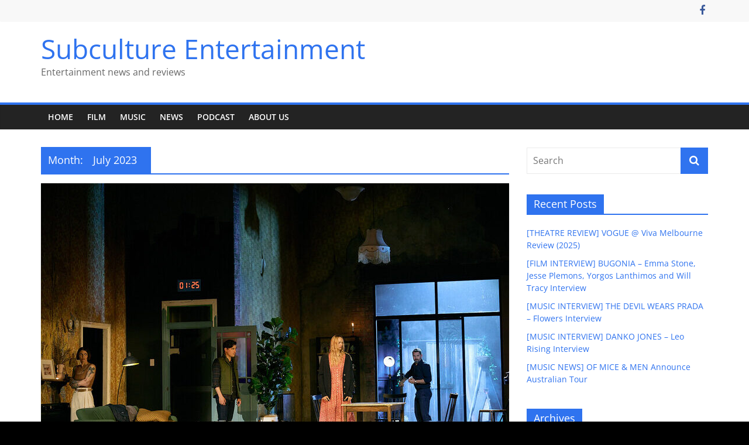

--- FILE ---
content_type: text/html; charset=UTF-8
request_url: https://subcultureentertainment.com/2023/07/
body_size: 94510
content:
<!DOCTYPE html>
<html lang="en-US">
<head>
			<meta charset="UTF-8" />
		<meta name="viewport" content="width=device-width, initial-scale=1">
		<link rel="profile" href="http://gmpg.org/xfn/11" />
		<meta name='robots' content='noindex, follow' />
	<style>img:is([sizes="auto" i], [sizes^="auto," i]) { contain-intrinsic-size: 3000px 1500px }</style>
	
	<!-- This site is optimized with the Yoast SEO plugin v19.11 - https://yoast.com/wordpress/plugins/seo/ -->
	<title>July 2023 - Subculture Entertainment</title>
	<meta property="og:locale" content="en_US" />
	<meta property="og:type" content="website" />
	<meta property="og:title" content="July 2023 - Subculture Entertainment" />
	<meta property="og:url" content="https://subcultureentertainment.com/2023/07/" />
	<meta property="og:site_name" content="Subculture Entertainment" />
	<meta name="twitter:card" content="summary_large_image" />
	<script type="application/ld+json" class="yoast-schema-graph">{"@context":"https://schema.org","@graph":[{"@type":"CollectionPage","@id":"https://subcultureentertainment.com/2023/07/","url":"https://subcultureentertainment.com/2023/07/","name":"July 2023 - Subculture Entertainment","isPartOf":{"@id":"https://subcultureentertainment.com/#website"},"primaryImageOfPage":{"@id":"https://subcultureentertainment.com/2023/07/#primaryimage"},"image":{"@id":"https://subcultureentertainment.com/2023/07/#primaryimage"},"thumbnailUrl":"https://subcultureentertainment.com/wp-content/uploads/2023/07/rsz_ruby_rose_dan_macpherson_gemma_ward_remy_hii_222_-_a_ghost_story.jpg","inLanguage":"en-US"},{"@type":"ImageObject","inLanguage":"en-US","@id":"https://subcultureentertainment.com/2023/07/#primaryimage","url":"https://subcultureentertainment.com/wp-content/uploads/2023/07/rsz_ruby_rose_dan_macpherson_gemma_ward_remy_hii_222_-_a_ghost_story.jpg","contentUrl":"https://subcultureentertainment.com/wp-content/uploads/2023/07/rsz_ruby_rose_dan_macpherson_gemma_ward_remy_hii_222_-_a_ghost_story.jpg","width":800,"height":534},{"@type":"WebSite","@id":"https://subcultureentertainment.com/#website","url":"https://subcultureentertainment.com/","name":"Subculture Entertainment","description":"Entertainment news and reviews","potentialAction":[{"@type":"SearchAction","target":{"@type":"EntryPoint","urlTemplate":"https://subcultureentertainment.com/?s={search_term_string}"},"query-input":"required name=search_term_string"}],"inLanguage":"en-US"}]}</script>
	<!-- / Yoast SEO plugin. -->


<link rel='dns-prefetch' href='//secure.gravatar.com' />
<link rel='dns-prefetch' href='//v0.wordpress.com' />
<link rel="alternate" type="application/rss+xml" title="Subculture Entertainment &raquo; Feed" href="https://subcultureentertainment.com/feed/" />
<link rel="alternate" type="application/rss+xml" title="Subculture Entertainment &raquo; Comments Feed" href="https://subcultureentertainment.com/comments/feed/" />
<script type="text/javascript">
/* <![CDATA[ */
window._wpemojiSettings = {"baseUrl":"https:\/\/s.w.org\/images\/core\/emoji\/16.0.1\/72x72\/","ext":".png","svgUrl":"https:\/\/s.w.org\/images\/core\/emoji\/16.0.1\/svg\/","svgExt":".svg","source":{"concatemoji":"https:\/\/subcultureentertainment.com\/wp-includes\/js\/wp-emoji-release.min.js?ver=6.8.3"}};
/*! This file is auto-generated */
!function(s,n){var o,i,e;function c(e){try{var t={supportTests:e,timestamp:(new Date).valueOf()};sessionStorage.setItem(o,JSON.stringify(t))}catch(e){}}function p(e,t,n){e.clearRect(0,0,e.canvas.width,e.canvas.height),e.fillText(t,0,0);var t=new Uint32Array(e.getImageData(0,0,e.canvas.width,e.canvas.height).data),a=(e.clearRect(0,0,e.canvas.width,e.canvas.height),e.fillText(n,0,0),new Uint32Array(e.getImageData(0,0,e.canvas.width,e.canvas.height).data));return t.every(function(e,t){return e===a[t]})}function u(e,t){e.clearRect(0,0,e.canvas.width,e.canvas.height),e.fillText(t,0,0);for(var n=e.getImageData(16,16,1,1),a=0;a<n.data.length;a++)if(0!==n.data[a])return!1;return!0}function f(e,t,n,a){switch(t){case"flag":return n(e,"\ud83c\udff3\ufe0f\u200d\u26a7\ufe0f","\ud83c\udff3\ufe0f\u200b\u26a7\ufe0f")?!1:!n(e,"\ud83c\udde8\ud83c\uddf6","\ud83c\udde8\u200b\ud83c\uddf6")&&!n(e,"\ud83c\udff4\udb40\udc67\udb40\udc62\udb40\udc65\udb40\udc6e\udb40\udc67\udb40\udc7f","\ud83c\udff4\u200b\udb40\udc67\u200b\udb40\udc62\u200b\udb40\udc65\u200b\udb40\udc6e\u200b\udb40\udc67\u200b\udb40\udc7f");case"emoji":return!a(e,"\ud83e\udedf")}return!1}function g(e,t,n,a){var r="undefined"!=typeof WorkerGlobalScope&&self instanceof WorkerGlobalScope?new OffscreenCanvas(300,150):s.createElement("canvas"),o=r.getContext("2d",{willReadFrequently:!0}),i=(o.textBaseline="top",o.font="600 32px Arial",{});return e.forEach(function(e){i[e]=t(o,e,n,a)}),i}function t(e){var t=s.createElement("script");t.src=e,t.defer=!0,s.head.appendChild(t)}"undefined"!=typeof Promise&&(o="wpEmojiSettingsSupports",i=["flag","emoji"],n.supports={everything:!0,everythingExceptFlag:!0},e=new Promise(function(e){s.addEventListener("DOMContentLoaded",e,{once:!0})}),new Promise(function(t){var n=function(){try{var e=JSON.parse(sessionStorage.getItem(o));if("object"==typeof e&&"number"==typeof e.timestamp&&(new Date).valueOf()<e.timestamp+604800&&"object"==typeof e.supportTests)return e.supportTests}catch(e){}return null}();if(!n){if("undefined"!=typeof Worker&&"undefined"!=typeof OffscreenCanvas&&"undefined"!=typeof URL&&URL.createObjectURL&&"undefined"!=typeof Blob)try{var e="postMessage("+g.toString()+"("+[JSON.stringify(i),f.toString(),p.toString(),u.toString()].join(",")+"));",a=new Blob([e],{type:"text/javascript"}),r=new Worker(URL.createObjectURL(a),{name:"wpTestEmojiSupports"});return void(r.onmessage=function(e){c(n=e.data),r.terminate(),t(n)})}catch(e){}c(n=g(i,f,p,u))}t(n)}).then(function(e){for(var t in e)n.supports[t]=e[t],n.supports.everything=n.supports.everything&&n.supports[t],"flag"!==t&&(n.supports.everythingExceptFlag=n.supports.everythingExceptFlag&&n.supports[t]);n.supports.everythingExceptFlag=n.supports.everythingExceptFlag&&!n.supports.flag,n.DOMReady=!1,n.readyCallback=function(){n.DOMReady=!0}}).then(function(){return e}).then(function(){var e;n.supports.everything||(n.readyCallback(),(e=n.source||{}).concatemoji?t(e.concatemoji):e.wpemoji&&e.twemoji&&(t(e.twemoji),t(e.wpemoji)))}))}((window,document),window._wpemojiSettings);
/* ]]> */
</script>
<style id='wp-emoji-styles-inline-css' type='text/css'>

	img.wp-smiley, img.emoji {
		display: inline !important;
		border: none !important;
		box-shadow: none !important;
		height: 1em !important;
		width: 1em !important;
		margin: 0 0.07em !important;
		vertical-align: -0.1em !important;
		background: none !important;
		padding: 0 !important;
	}
</style>
<link rel='stylesheet' id='wp-block-library-css' href='https://subcultureentertainment.com/wp-includes/css/dist/block-library/style.min.css?ver=6.8.3' type='text/css' media='all' />
<style id='wp-block-library-inline-css' type='text/css'>
.has-text-align-justify{text-align:justify;}
</style>
<style id='wp-block-library-theme-inline-css' type='text/css'>
.wp-block-audio :where(figcaption){color:#555;font-size:13px;text-align:center}.is-dark-theme .wp-block-audio :where(figcaption){color:#ffffffa6}.wp-block-audio{margin:0 0 1em}.wp-block-code{border:1px solid #ccc;border-radius:4px;font-family:Menlo,Consolas,monaco,monospace;padding:.8em 1em}.wp-block-embed :where(figcaption){color:#555;font-size:13px;text-align:center}.is-dark-theme .wp-block-embed :where(figcaption){color:#ffffffa6}.wp-block-embed{margin:0 0 1em}.blocks-gallery-caption{color:#555;font-size:13px;text-align:center}.is-dark-theme .blocks-gallery-caption{color:#ffffffa6}:root :where(.wp-block-image figcaption){color:#555;font-size:13px;text-align:center}.is-dark-theme :root :where(.wp-block-image figcaption){color:#ffffffa6}.wp-block-image{margin:0 0 1em}.wp-block-pullquote{border-bottom:4px solid;border-top:4px solid;color:currentColor;margin-bottom:1.75em}.wp-block-pullquote cite,.wp-block-pullquote footer,.wp-block-pullquote__citation{color:currentColor;font-size:.8125em;font-style:normal;text-transform:uppercase}.wp-block-quote{border-left:.25em solid;margin:0 0 1.75em;padding-left:1em}.wp-block-quote cite,.wp-block-quote footer{color:currentColor;font-size:.8125em;font-style:normal;position:relative}.wp-block-quote:where(.has-text-align-right){border-left:none;border-right:.25em solid;padding-left:0;padding-right:1em}.wp-block-quote:where(.has-text-align-center){border:none;padding-left:0}.wp-block-quote.is-large,.wp-block-quote.is-style-large,.wp-block-quote:where(.is-style-plain){border:none}.wp-block-search .wp-block-search__label{font-weight:700}.wp-block-search__button{border:1px solid #ccc;padding:.375em .625em}:where(.wp-block-group.has-background){padding:1.25em 2.375em}.wp-block-separator.has-css-opacity{opacity:.4}.wp-block-separator{border:none;border-bottom:2px solid;margin-left:auto;margin-right:auto}.wp-block-separator.has-alpha-channel-opacity{opacity:1}.wp-block-separator:not(.is-style-wide):not(.is-style-dots){width:100px}.wp-block-separator.has-background:not(.is-style-dots){border-bottom:none;height:1px}.wp-block-separator.has-background:not(.is-style-wide):not(.is-style-dots){height:2px}.wp-block-table{margin:0 0 1em}.wp-block-table td,.wp-block-table th{word-break:normal}.wp-block-table :where(figcaption){color:#555;font-size:13px;text-align:center}.is-dark-theme .wp-block-table :where(figcaption){color:#ffffffa6}.wp-block-video :where(figcaption){color:#555;font-size:13px;text-align:center}.is-dark-theme .wp-block-video :where(figcaption){color:#ffffffa6}.wp-block-video{margin:0 0 1em}:root :where(.wp-block-template-part.has-background){margin-bottom:0;margin-top:0;padding:1.25em 2.375em}
</style>
<style id='classic-theme-styles-inline-css' type='text/css'>
/*! This file is auto-generated */
.wp-block-button__link{color:#fff;background-color:#32373c;border-radius:9999px;box-shadow:none;text-decoration:none;padding:calc(.667em + 2px) calc(1.333em + 2px);font-size:1.125em}.wp-block-file__button{background:#32373c;color:#fff;text-decoration:none}
</style>
<link rel='stylesheet' id='mediaelement-css' href='https://subcultureentertainment.com/wp-includes/js/mediaelement/mediaelementplayer-legacy.min.css?ver=4.2.17' type='text/css' media='all' />
<link rel='stylesheet' id='wp-mediaelement-css' href='https://subcultureentertainment.com/wp-includes/js/mediaelement/wp-mediaelement.min.css?ver=6.8.3' type='text/css' media='all' />
<style id='global-styles-inline-css' type='text/css'>
:root{--wp--preset--aspect-ratio--square: 1;--wp--preset--aspect-ratio--4-3: 4/3;--wp--preset--aspect-ratio--3-4: 3/4;--wp--preset--aspect-ratio--3-2: 3/2;--wp--preset--aspect-ratio--2-3: 2/3;--wp--preset--aspect-ratio--16-9: 16/9;--wp--preset--aspect-ratio--9-16: 9/16;--wp--preset--color--black: #000000;--wp--preset--color--cyan-bluish-gray: #abb8c3;--wp--preset--color--white: #ffffff;--wp--preset--color--pale-pink: #f78da7;--wp--preset--color--vivid-red: #cf2e2e;--wp--preset--color--luminous-vivid-orange: #ff6900;--wp--preset--color--luminous-vivid-amber: #fcb900;--wp--preset--color--light-green-cyan: #7bdcb5;--wp--preset--color--vivid-green-cyan: #00d084;--wp--preset--color--pale-cyan-blue: #8ed1fc;--wp--preset--color--vivid-cyan-blue: #0693e3;--wp--preset--color--vivid-purple: #9b51e0;--wp--preset--gradient--vivid-cyan-blue-to-vivid-purple: linear-gradient(135deg,rgba(6,147,227,1) 0%,rgb(155,81,224) 100%);--wp--preset--gradient--light-green-cyan-to-vivid-green-cyan: linear-gradient(135deg,rgb(122,220,180) 0%,rgb(0,208,130) 100%);--wp--preset--gradient--luminous-vivid-amber-to-luminous-vivid-orange: linear-gradient(135deg,rgba(252,185,0,1) 0%,rgba(255,105,0,1) 100%);--wp--preset--gradient--luminous-vivid-orange-to-vivid-red: linear-gradient(135deg,rgba(255,105,0,1) 0%,rgb(207,46,46) 100%);--wp--preset--gradient--very-light-gray-to-cyan-bluish-gray: linear-gradient(135deg,rgb(238,238,238) 0%,rgb(169,184,195) 100%);--wp--preset--gradient--cool-to-warm-spectrum: linear-gradient(135deg,rgb(74,234,220) 0%,rgb(151,120,209) 20%,rgb(207,42,186) 40%,rgb(238,44,130) 60%,rgb(251,105,98) 80%,rgb(254,248,76) 100%);--wp--preset--gradient--blush-light-purple: linear-gradient(135deg,rgb(255,206,236) 0%,rgb(152,150,240) 100%);--wp--preset--gradient--blush-bordeaux: linear-gradient(135deg,rgb(254,205,165) 0%,rgb(254,45,45) 50%,rgb(107,0,62) 100%);--wp--preset--gradient--luminous-dusk: linear-gradient(135deg,rgb(255,203,112) 0%,rgb(199,81,192) 50%,rgb(65,88,208) 100%);--wp--preset--gradient--pale-ocean: linear-gradient(135deg,rgb(255,245,203) 0%,rgb(182,227,212) 50%,rgb(51,167,181) 100%);--wp--preset--gradient--electric-grass: linear-gradient(135deg,rgb(202,248,128) 0%,rgb(113,206,126) 100%);--wp--preset--gradient--midnight: linear-gradient(135deg,rgb(2,3,129) 0%,rgb(40,116,252) 100%);--wp--preset--font-size--small: 13px;--wp--preset--font-size--medium: 20px;--wp--preset--font-size--large: 36px;--wp--preset--font-size--x-large: 42px;--wp--preset--spacing--20: 0.44rem;--wp--preset--spacing--30: 0.67rem;--wp--preset--spacing--40: 1rem;--wp--preset--spacing--50: 1.5rem;--wp--preset--spacing--60: 2.25rem;--wp--preset--spacing--70: 3.38rem;--wp--preset--spacing--80: 5.06rem;--wp--preset--shadow--natural: 6px 6px 9px rgba(0, 0, 0, 0.2);--wp--preset--shadow--deep: 12px 12px 50px rgba(0, 0, 0, 0.4);--wp--preset--shadow--sharp: 6px 6px 0px rgba(0, 0, 0, 0.2);--wp--preset--shadow--outlined: 6px 6px 0px -3px rgba(255, 255, 255, 1), 6px 6px rgba(0, 0, 0, 1);--wp--preset--shadow--crisp: 6px 6px 0px rgba(0, 0, 0, 1);}:where(.is-layout-flex){gap: 0.5em;}:where(.is-layout-grid){gap: 0.5em;}body .is-layout-flex{display: flex;}.is-layout-flex{flex-wrap: wrap;align-items: center;}.is-layout-flex > :is(*, div){margin: 0;}body .is-layout-grid{display: grid;}.is-layout-grid > :is(*, div){margin: 0;}:where(.wp-block-columns.is-layout-flex){gap: 2em;}:where(.wp-block-columns.is-layout-grid){gap: 2em;}:where(.wp-block-post-template.is-layout-flex){gap: 1.25em;}:where(.wp-block-post-template.is-layout-grid){gap: 1.25em;}.has-black-color{color: var(--wp--preset--color--black) !important;}.has-cyan-bluish-gray-color{color: var(--wp--preset--color--cyan-bluish-gray) !important;}.has-white-color{color: var(--wp--preset--color--white) !important;}.has-pale-pink-color{color: var(--wp--preset--color--pale-pink) !important;}.has-vivid-red-color{color: var(--wp--preset--color--vivid-red) !important;}.has-luminous-vivid-orange-color{color: var(--wp--preset--color--luminous-vivid-orange) !important;}.has-luminous-vivid-amber-color{color: var(--wp--preset--color--luminous-vivid-amber) !important;}.has-light-green-cyan-color{color: var(--wp--preset--color--light-green-cyan) !important;}.has-vivid-green-cyan-color{color: var(--wp--preset--color--vivid-green-cyan) !important;}.has-pale-cyan-blue-color{color: var(--wp--preset--color--pale-cyan-blue) !important;}.has-vivid-cyan-blue-color{color: var(--wp--preset--color--vivid-cyan-blue) !important;}.has-vivid-purple-color{color: var(--wp--preset--color--vivid-purple) !important;}.has-black-background-color{background-color: var(--wp--preset--color--black) !important;}.has-cyan-bluish-gray-background-color{background-color: var(--wp--preset--color--cyan-bluish-gray) !important;}.has-white-background-color{background-color: var(--wp--preset--color--white) !important;}.has-pale-pink-background-color{background-color: var(--wp--preset--color--pale-pink) !important;}.has-vivid-red-background-color{background-color: var(--wp--preset--color--vivid-red) !important;}.has-luminous-vivid-orange-background-color{background-color: var(--wp--preset--color--luminous-vivid-orange) !important;}.has-luminous-vivid-amber-background-color{background-color: var(--wp--preset--color--luminous-vivid-amber) !important;}.has-light-green-cyan-background-color{background-color: var(--wp--preset--color--light-green-cyan) !important;}.has-vivid-green-cyan-background-color{background-color: var(--wp--preset--color--vivid-green-cyan) !important;}.has-pale-cyan-blue-background-color{background-color: var(--wp--preset--color--pale-cyan-blue) !important;}.has-vivid-cyan-blue-background-color{background-color: var(--wp--preset--color--vivid-cyan-blue) !important;}.has-vivid-purple-background-color{background-color: var(--wp--preset--color--vivid-purple) !important;}.has-black-border-color{border-color: var(--wp--preset--color--black) !important;}.has-cyan-bluish-gray-border-color{border-color: var(--wp--preset--color--cyan-bluish-gray) !important;}.has-white-border-color{border-color: var(--wp--preset--color--white) !important;}.has-pale-pink-border-color{border-color: var(--wp--preset--color--pale-pink) !important;}.has-vivid-red-border-color{border-color: var(--wp--preset--color--vivid-red) !important;}.has-luminous-vivid-orange-border-color{border-color: var(--wp--preset--color--luminous-vivid-orange) !important;}.has-luminous-vivid-amber-border-color{border-color: var(--wp--preset--color--luminous-vivid-amber) !important;}.has-light-green-cyan-border-color{border-color: var(--wp--preset--color--light-green-cyan) !important;}.has-vivid-green-cyan-border-color{border-color: var(--wp--preset--color--vivid-green-cyan) !important;}.has-pale-cyan-blue-border-color{border-color: var(--wp--preset--color--pale-cyan-blue) !important;}.has-vivid-cyan-blue-border-color{border-color: var(--wp--preset--color--vivid-cyan-blue) !important;}.has-vivid-purple-border-color{border-color: var(--wp--preset--color--vivid-purple) !important;}.has-vivid-cyan-blue-to-vivid-purple-gradient-background{background: var(--wp--preset--gradient--vivid-cyan-blue-to-vivid-purple) !important;}.has-light-green-cyan-to-vivid-green-cyan-gradient-background{background: var(--wp--preset--gradient--light-green-cyan-to-vivid-green-cyan) !important;}.has-luminous-vivid-amber-to-luminous-vivid-orange-gradient-background{background: var(--wp--preset--gradient--luminous-vivid-amber-to-luminous-vivid-orange) !important;}.has-luminous-vivid-orange-to-vivid-red-gradient-background{background: var(--wp--preset--gradient--luminous-vivid-orange-to-vivid-red) !important;}.has-very-light-gray-to-cyan-bluish-gray-gradient-background{background: var(--wp--preset--gradient--very-light-gray-to-cyan-bluish-gray) !important;}.has-cool-to-warm-spectrum-gradient-background{background: var(--wp--preset--gradient--cool-to-warm-spectrum) !important;}.has-blush-light-purple-gradient-background{background: var(--wp--preset--gradient--blush-light-purple) !important;}.has-blush-bordeaux-gradient-background{background: var(--wp--preset--gradient--blush-bordeaux) !important;}.has-luminous-dusk-gradient-background{background: var(--wp--preset--gradient--luminous-dusk) !important;}.has-pale-ocean-gradient-background{background: var(--wp--preset--gradient--pale-ocean) !important;}.has-electric-grass-gradient-background{background: var(--wp--preset--gradient--electric-grass) !important;}.has-midnight-gradient-background{background: var(--wp--preset--gradient--midnight) !important;}.has-small-font-size{font-size: var(--wp--preset--font-size--small) !important;}.has-medium-font-size{font-size: var(--wp--preset--font-size--medium) !important;}.has-large-font-size{font-size: var(--wp--preset--font-size--large) !important;}.has-x-large-font-size{font-size: var(--wp--preset--font-size--x-large) !important;}
:where(.wp-block-post-template.is-layout-flex){gap: 1.25em;}:where(.wp-block-post-template.is-layout-grid){gap: 1.25em;}
:where(.wp-block-columns.is-layout-flex){gap: 2em;}:where(.wp-block-columns.is-layout-grid){gap: 2em;}
:root :where(.wp-block-pullquote){font-size: 1.5em;line-height: 1.6;}
</style>
<link rel='stylesheet' id='colormag_style-css' href='https://subcultureentertainment.com/wp-content/themes/colormag/style.css?ver=2.1.5' type='text/css' media='all' />
<style id='colormag_style-inline-css' type='text/css'>
.colormag-button,blockquote,button,input[type=reset],input[type=button],input[type=submit],#masthead.colormag-header-clean #site-navigation.main-small-navigation .menu-toggle,.fa.search-top:hover,#masthead.colormag-header-classic #site-navigation.main-small-navigation .menu-toggle,.main-navigation ul li.focus > a,#masthead.colormag-header-classic .main-navigation ul ul.sub-menu li.focus > a,.home-icon.front_page_on,.main-navigation a:hover,.main-navigation ul li ul li a:hover,.main-navigation ul li ul li:hover>a,.main-navigation ul li.current-menu-ancestor>a,.main-navigation ul li.current-menu-item ul li a:hover,.main-navigation ul li.current-menu-item>a,.main-navigation ul li.current_page_ancestor>a,.main-navigation ul li.current_page_item>a,.main-navigation ul li:hover>a,.main-small-navigation li a:hover,.site-header .menu-toggle:hover,#masthead.colormag-header-classic .main-navigation ul ul.sub-menu li:hover > a,#masthead.colormag-header-classic .main-navigation ul ul.sub-menu li.current-menu-ancestor > a,#masthead.colormag-header-classic .main-navigation ul ul.sub-menu li.current-menu-item > a,#masthead .main-small-navigation li:hover > a,#masthead .main-small-navigation li.current-page-ancestor > a,#masthead .main-small-navigation li.current-menu-ancestor > a,#masthead .main-small-navigation li.current-page-item > a,#masthead .main-small-navigation li.current-menu-item > a,.main-small-navigation .current-menu-item>a,.main-small-navigation .current_page_item > a,.promo-button-area a:hover,#content .wp-pagenavi .current,#content .wp-pagenavi a:hover,.format-link .entry-content a,.pagination span,.comments-area .comment-author-link span,#secondary .widget-title span,.footer-widgets-area .widget-title span,.colormag-footer--classic .footer-widgets-area .widget-title span::before,.advertisement_above_footer .widget-title span,#content .post .article-content .above-entry-meta .cat-links a,.page-header .page-title span,.entry-meta .post-format i,.more-link,.no-post-thumbnail,.widget_featured_slider .slide-content .above-entry-meta .cat-links a,.widget_highlighted_posts .article-content .above-entry-meta .cat-links a,.widget_featured_posts .article-content .above-entry-meta .cat-links a,.widget_featured_posts .widget-title span,.widget_slider_area .widget-title span,.widget_beside_slider .widget-title span,.wp-block-quote,.wp-block-quote.is-style-large,.wp-block-quote.has-text-align-right{background-color:rgb(47,115,239);}#site-title a,.next a:hover,.previous a:hover,.social-links i.fa:hover,a,#masthead.colormag-header-clean .social-links li:hover i.fa,#masthead.colormag-header-classic .social-links li:hover i.fa,#masthead.colormag-header-clean .breaking-news .newsticker a:hover,#masthead.colormag-header-classic .breaking-news .newsticker a:hover,#masthead.colormag-header-classic #site-navigation .fa.search-top:hover,#masthead.colormag-header-classic #site-navigation.main-navigation .random-post a:hover .fa-random,.dark-skin #masthead.colormag-header-classic #site-navigation.main-navigation .home-icon:hover .fa,#masthead .main-small-navigation li:hover > .sub-toggle i,.better-responsive-menu #masthead .main-small-navigation .sub-toggle.active .fa,#masthead.colormag-header-classic .main-navigation .home-icon a:hover .fa,.pagination a span:hover,#content .comments-area a.comment-edit-link:hover,#content .comments-area a.comment-permalink:hover,#content .comments-area article header cite a:hover,.comments-area .comment-author-link a:hover,.comment .comment-reply-link:hover,.nav-next a,.nav-previous a,.footer-widgets-area a:hover,a#scroll-up i,#content .post .article-content .entry-title a:hover,.entry-meta .byline i,.entry-meta .cat-links i,.entry-meta a,.post .entry-title a:hover,.search .entry-title a:hover,.entry-meta .comments-link a:hover,.entry-meta .edit-link a:hover,.entry-meta .posted-on a:hover,.entry-meta .tag-links a:hover,.single #content .tags a:hover,.post-box .entry-meta .cat-links a:hover,.post-box .entry-meta .posted-on a:hover,.post.post-box .entry-title a:hover,.widget_featured_slider .slide-content .below-entry-meta .byline a:hover,.widget_featured_slider .slide-content .below-entry-meta .comments a:hover,.widget_featured_slider .slide-content .below-entry-meta .posted-on a:hover,.widget_featured_slider .slide-content .entry-title a:hover,.byline a:hover,.comments a:hover,.edit-link a:hover,.posted-on a:hover,.tag-links a:hover,.widget_highlighted_posts .article-content .below-entry-meta .byline a:hover,.widget_highlighted_posts .article-content .below-entry-meta .comments a:hover,.widget_highlighted_posts .article-content .below-entry-meta .posted-on a:hover,.widget_highlighted_posts .article-content .entry-title a:hover,.widget_featured_posts .article-content .entry-title a:hover,.related-posts-main-title .fa,.single-related-posts .article-content .entry-title a:hover, .colormag-header-classic .main-navigation ul li:hover > a{color:rgb(47,115,239);}#site-navigation{border-top-color:rgb(47,115,239);}#masthead.colormag-header-classic .main-navigation ul ul.sub-menu li:hover,#masthead.colormag-header-classic .main-navigation ul ul.sub-menu li.current-menu-ancestor,#masthead.colormag-header-classic .main-navigation ul ul.sub-menu li.current-menu-item,#masthead.colormag-header-classic #site-navigation .menu-toggle,#masthead.colormag-header-classic #site-navigation .menu-toggle:hover,#masthead.colormag-header-classic .main-navigation ul > li:hover > a,#masthead.colormag-header-classic .main-navigation ul > li.current-menu-item > a,#masthead.colormag-header-classic .main-navigation ul > li.current-menu-ancestor > a,#masthead.colormag-header-classic .main-navigation ul li.focus > a,.promo-button-area a:hover,.pagination a span:hover{border-color:rgb(47,115,239);}#secondary .widget-title,.footer-widgets-area .widget-title,.advertisement_above_footer .widget-title,.page-header .page-title,.widget_featured_posts .widget-title,.widget_slider_area .widget-title,.widget_beside_slider .widget-title{border-bottom-color:rgb(47,115,239);}@media (max-width:768px){.better-responsive-menu .sub-toggle{background-color:#0000290000001b00;}}
</style>
<link rel='stylesheet' id='colormag-fontawesome-css' href='https://subcultureentertainment.com/wp-content/themes/colormag/fontawesome/css/font-awesome.min.css?ver=2.1.5' type='text/css' media='all' />
<link rel='stylesheet' id='jetpack_css-css' href='https://subcultureentertainment.com/wp-content/plugins/jetpack/css/jetpack.css?ver=10.7.2' type='text/css' media='all' />
<script type="text/javascript" src="https://subcultureentertainment.com/wp-includes/js/jquery/jquery.min.js?ver=3.7.1" id="jquery-core-js"></script>
<script type="text/javascript" src="https://subcultureentertainment.com/wp-includes/js/jquery/jquery-migrate.min.js?ver=3.4.1" id="jquery-migrate-js"></script>
<!--[if lte IE 8]>
<script type="text/javascript" src="https://subcultureentertainment.com/wp-content/themes/colormag/js/html5shiv.min.js?ver=2.1.5" id="html5-js"></script>
<![endif]-->
<link rel="https://api.w.org/" href="https://subcultureentertainment.com/wp-json/" /><link rel="EditURI" type="application/rsd+xml" title="RSD" href="https://subcultureentertainment.com/xmlrpc.php?rsd" />
<meta name="generator" content="WordPress 6.8.3" />
<style type='text/css'>img#wpstats{display:none}</style>
	<style type="text/css" id="custom-background-css">
body.custom-background { background-color: #000000; }
</style>
	</head>

<body class="archive date custom-background wp-embed-responsive wp-theme-colormag right-sidebar wide">

		<div id="page" class="hfeed site">
				<a class="skip-link screen-reader-text" href="#main">Skip to content</a>
				<header id="masthead" class="site-header clearfix ">
				<div id="header-text-nav-container" class="clearfix">
		
			<div class="news-bar">
				<div class="inner-wrap">
					<div class="tg-news-bar__one">
											</div>

					<div class="tg-news-bar__two">
						
		<div class="social-links">
			<ul>
				<li><a href="https://www.facebook.com/subcultureentertainmentaus" target="_blank"><i class="fa fa-facebook"></i></a></li>			</ul>
		</div><!-- .social-links -->
							</div>
				</div>
			</div>

			
		<div class="inner-wrap">
			<div id="header-text-nav-wrap" class="clearfix">

				<div id="header-left-section">
					
					<div id="header-text" class="">
													<h3 id="site-title">
								<a href="https://subcultureentertainment.com/" title="Subculture Entertainment" rel="home">Subculture Entertainment</a>
							</h3>
						
													<p id="site-description">
								Entertainment news and reviews							</p><!-- #site-description -->
											</div><!-- #header-text -->
				</div><!-- #header-left-section -->

				<div id="header-right-section">
									</div><!-- #header-right-section -->

			</div><!-- #header-text-nav-wrap -->
		</div><!-- .inner-wrap -->

		
		<nav id="site-navigation" class="main-navigation clearfix" role="navigation">
			<div class="inner-wrap clearfix">
				
				
				<p class="menu-toggle"></p>
				<div class="menu-primary-container"><ul id="menu-nav-menu" class="menu"><li id="menu-item-88" class="menu-item menu-item-type-custom menu-item-object-custom menu-item-88"><a href="/">Home</a></li>
<li id="menu-item-28877" class="menu-item menu-item-type-taxonomy menu-item-object-category menu-item-28877"><a href="https://subcultureentertainment.com/category/film/">Film</a></li>
<li id="menu-item-28878" class="menu-item menu-item-type-taxonomy menu-item-object-category menu-item-28878"><a href="https://subcultureentertainment.com/category/music/">Music</a></li>
<li id="menu-item-28879" class="menu-item menu-item-type-taxonomy menu-item-object-category menu-item-28879"><a href="https://subcultureentertainment.com/category/news/">News</a></li>
<li id="menu-item-28880" class="menu-item menu-item-type-taxonomy menu-item-object-category menu-item-28880"><a href="https://subcultureentertainment.com/category/podcast/">Podcast</a></li>
<li id="menu-item-81" class="menu-item menu-item-type-post_type menu-item-object-page menu-item-81"><a href="https://subcultureentertainment.com/?page_id=15">About Us</a></li>
</ul></div>
			</div>
		</nav>

				</div><!-- #header-text-nav-container -->
				</header><!-- #masthead -->
				<div id="main" class="clearfix">
				<div class="inner-wrap clearfix">
		
	<div id="primary">
		<div id="content" class="clearfix">

			
		<header class="page-header">
			
				<h1 class="page-title">
					<span>
						Month: <span>July 2023</span>					</span>
				</h1>
						</header><!-- .page-header -->

		
				<div class="article-container">

					
<article id="post-32699" class="post-32699 post type-post status-publish format-standard has-post-thumbnail hentry category-home-slider category-theatre-comedy tag-222-a-ghost-story tag-australia tag-central-coast-radio tag-david-griffiths tag-her-majestys-theatre tag-kyle-mcgrath tag-subculture-radio-show">
	
				<div class="featured-image">
				<a href="https://subcultureentertainment.com/2023/07/theatre-review-222-a-ghost-story-her-majestys-theatre-review-2023-2/" title="[THEATRE REVIEW] 2:22 A GHOST STORY @ Her Majesty&#8217;s Theatre Review (2023)">
					<img width="800" height="445" src="https://subcultureentertainment.com/wp-content/uploads/2023/07/rsz_ruby_rose_dan_macpherson_gemma_ward_remy_hii_222_-_a_ghost_story-800x445.jpg" class="attachment-colormag-featured-image size-colormag-featured-image wp-post-image" alt="" decoding="async" fetchpriority="high" />				</a>
			</div>
			
	<div class="article-content clearfix">

		<div class="above-entry-meta"><span class="cat-links"><a href="https://subcultureentertainment.com/category/home-slider/"  rel="category tag">Home Page</a>&nbsp;<a href="https://subcultureentertainment.com/category/theatre-comedy/"  rel="category tag">Theatre/Comedy</a>&nbsp;</span></div>
		<header class="entry-header">
			<h2 class="entry-title">
				<a href="https://subcultureentertainment.com/2023/07/theatre-review-222-a-ghost-story-her-majestys-theatre-review-2023-2/" title="[THEATRE REVIEW] 2:22 A GHOST STORY @ Her Majesty&#8217;s Theatre Review (2023)">[THEATRE REVIEW] 2:22 A GHOST STORY @ Her Majesty&#8217;s Theatre Review (2023)</a>
			</h2>
		</header>

		<div class="below-entry-meta">
			<span class="posted-on"><a href="https://subcultureentertainment.com/2023/07/theatre-review-222-a-ghost-story-her-majestys-theatre-review-2023-2/" title="10:14 PM" rel="bookmark"><i class="fa fa-calendar-o"></i> <time class="entry-date published" datetime="2023-07-31T22:14:44+10:00">July 31, 2023</time><time class="updated" datetime="2023-07-31T22:14:45+10:00">July 31, 2023</time></a></span>
			<span class="byline">
				<span class="author vcard">
					<i class="fa fa-user"></i>
					<a class="url fn n"
					   href="https://subcultureentertainment.com/author/dave/"
					   title="Dave"
					>
						Dave					</a>
				</span>
			</span>

			<span class="tag-links"><i class="fa fa-tags"></i><a href="https://subcultureentertainment.com/tag/222-a-ghost-story/" rel="tag">2:22 A Ghost Story</a>, <a href="https://subcultureentertainment.com/tag/australia/" rel="tag">Australia</a>, <a href="https://subcultureentertainment.com/tag/central-coast-radio/" rel="tag">Central Coast Radio</a>, <a href="https://subcultureentertainment.com/tag/david-griffiths/" rel="tag">David Griffiths</a>, <a href="https://subcultureentertainment.com/tag/her-majestys-theatre/" rel="tag">Her Majesty&#039;s Theatre</a>, <a href="https://subcultureentertainment.com/tag/kyle-mcgrath/" rel="tag">Kyle McGrath</a>, <a href="https://subcultureentertainment.com/tag/subculture-radio-show/" rel="tag">Subculture Radio Show</a></span></div>
		<div class="entry-content clearfix">
			<p>David Griffiths and Kyle McGrath review 2:22 A Ghost Story.</p>
			<a class="more-link" title="[THEATRE REVIEW] 2:22 A GHOST STORY @ Her Majesty&#8217;s Theatre Review (2023)" href="https://subcultureentertainment.com/2023/07/theatre-review-222-a-ghost-story-her-majestys-theatre-review-2023-2/">
				<span>Read more</span>
			</a>
		</div>

	</div>

	</article>

<article id="post-32696" class="post-32696 post type-post status-publish format-standard has-post-thumbnail hentry category-home-slider category-music-interviews category-music-metal category-music category-music-genre category-podcast tag-david-griffiths tag-subculture-after-dark tag-werewolves">
	
				<div class="featured-image">
				<a href="https://subcultureentertainment.com/2023/07/music-news-werewolves-destroyer-of-worlds-interview/" title="[MUSIC NEWS] WEREWOLVES &#8211; Destroyer Of Worlds Interview">
					<img width="800" height="445" src="https://subcultureentertainment.com/wp-content/uploads/2023/07/Werewolves-800x445.jpeg" class="attachment-colormag-featured-image size-colormag-featured-image wp-post-image" alt="" decoding="async" />				</a>
			</div>
			
	<div class="article-content clearfix">

		<div class="above-entry-meta"><span class="cat-links"><a href="https://subcultureentertainment.com/category/home-slider/"  rel="category tag">Home Page</a>&nbsp;<a href="https://subcultureentertainment.com/category/music/music-interviews/"  rel="category tag">Interviews</a>&nbsp;<a href="https://subcultureentertainment.com/category/music/music-genre/music-metal/"  rel="category tag">Metal</a>&nbsp;<a href="https://subcultureentertainment.com/category/music/"  rel="category tag">Music</a>&nbsp;<a href="https://subcultureentertainment.com/category/music/music-genre/"  rel="category tag">Music Genre</a>&nbsp;<a href="https://subcultureentertainment.com/category/podcast/"  rel="category tag">Podcast</a>&nbsp;</span></div>
		<header class="entry-header">
			<h2 class="entry-title">
				<a href="https://subcultureentertainment.com/2023/07/music-news-werewolves-destroyer-of-worlds-interview/" title="[MUSIC NEWS] WEREWOLVES &#8211; Destroyer Of Worlds Interview">[MUSIC NEWS] WEREWOLVES &#8211; Destroyer Of Worlds Interview</a>
			</h2>
		</header>

		<div class="below-entry-meta">
			<span class="posted-on"><a href="https://subcultureentertainment.com/2023/07/music-news-werewolves-destroyer-of-worlds-interview/" title="9:51 PM" rel="bookmark"><i class="fa fa-calendar-o"></i> <time class="entry-date published" datetime="2023-07-31T21:51:24+10:00">July 31, 2023</time><time class="updated" datetime="2023-07-31T21:51:25+10:00">July 31, 2023</time></a></span>
			<span class="byline">
				<span class="author vcard">
					<i class="fa fa-user"></i>
					<a class="url fn n"
					   href="https://subcultureentertainment.com/author/dave/"
					   title="Dave"
					>
						Dave					</a>
				</span>
			</span>

			<span class="tag-links"><i class="fa fa-tags"></i><a href="https://subcultureentertainment.com/tag/david-griffiths/" rel="tag">David Griffiths</a>, <a href="https://subcultureentertainment.com/tag/subculture-after-dark/" rel="tag">Subculture After Dark</a>, <a href="https://subcultureentertainment.com/tag/werewolves/" rel="tag">Werewolves</a></span></div>
		<div class="entry-content clearfix">
			<p>Werewolves chat to Subculture about Destroyer of Worlds.</p>
			<a class="more-link" title="[MUSIC NEWS] WEREWOLVES &#8211; Destroyer Of Worlds Interview" href="https://subcultureentertainment.com/2023/07/music-news-werewolves-destroyer-of-worlds-interview/">
				<span>Read more</span>
			</a>
		</div>

	</div>

	</article>

<article id="post-32693" class="post-32693 post type-post status-publish format-standard has-post-thumbnail hentry category-home-slider category-music-interviews category-music-metal category-music category-music-genre category-podcast category-tours tag-david-griffiths tag-subculture-after-dark tag-triple-kill">
	
				<div class="featured-image">
				<a href="https://subcultureentertainment.com/2023/07/music-news-triple-kill-shai-hulud-interview/" title="[MUSIC NEWS] TRIPLE KILL &#8211; Shai Hulud Interview">
					<img width="800" height="445" src="https://subcultureentertainment.com/wp-content/uploads/2023/07/Triple-Kill-800x445.jpeg" class="attachment-colormag-featured-image size-colormag-featured-image wp-post-image" alt="" decoding="async" />				</a>
			</div>
			
	<div class="article-content clearfix">

		<div class="above-entry-meta"><span class="cat-links"><a href="https://subcultureentertainment.com/category/home-slider/"  rel="category tag">Home Page</a>&nbsp;<a href="https://subcultureentertainment.com/category/music/music-interviews/"  rel="category tag">Interviews</a>&nbsp;<a href="https://subcultureentertainment.com/category/music/music-genre/music-metal/"  rel="category tag">Metal</a>&nbsp;<a href="https://subcultureentertainment.com/category/music/"  rel="category tag">Music</a>&nbsp;<a href="https://subcultureentertainment.com/category/music/music-genre/"  rel="category tag">Music Genre</a>&nbsp;<a href="https://subcultureentertainment.com/category/podcast/"  rel="category tag">Podcast</a>&nbsp;<a href="https://subcultureentertainment.com/category/music/tours/"  rel="category tag">Tours</a>&nbsp;</span></div>
		<header class="entry-header">
			<h2 class="entry-title">
				<a href="https://subcultureentertainment.com/2023/07/music-news-triple-kill-shai-hulud-interview/" title="[MUSIC NEWS] TRIPLE KILL &#8211; Shai Hulud Interview">[MUSIC NEWS] TRIPLE KILL &#8211; Shai Hulud Interview</a>
			</h2>
		</header>

		<div class="below-entry-meta">
			<span class="posted-on"><a href="https://subcultureentertainment.com/2023/07/music-news-triple-kill-shai-hulud-interview/" title="9:26 PM" rel="bookmark"><i class="fa fa-calendar-o"></i> <time class="entry-date published" datetime="2023-07-31T21:26:22+10:00">July 31, 2023</time><time class="updated" datetime="2023-07-31T21:26:23+10:00">July 31, 2023</time></a></span>
			<span class="byline">
				<span class="author vcard">
					<i class="fa fa-user"></i>
					<a class="url fn n"
					   href="https://subcultureentertainment.com/author/dave/"
					   title="Dave"
					>
						Dave					</a>
				</span>
			</span>

			<span class="tag-links"><i class="fa fa-tags"></i><a href="https://subcultureentertainment.com/tag/david-griffiths/" rel="tag">David Griffiths</a>, <a href="https://subcultureentertainment.com/tag/subculture-after-dark/" rel="tag">Subculture After Dark</a>, <a href="https://subcultureentertainment.com/tag/triple-kill/" rel="tag">Triple Kill</a></span></div>
		<div class="entry-content clearfix">
			<p>Triple Kill chat to Subculture about their brand new single and tour.</p>
			<a class="more-link" title="[MUSIC NEWS] TRIPLE KILL &#8211; Shai Hulud Interview" href="https://subcultureentertainment.com/2023/07/music-news-triple-kill-shai-hulud-interview/">
				<span>Read more</span>
			</a>
		</div>

	</div>

	</article>

<article id="post-32690" class="post-32690 post type-post status-publish format-standard has-post-thumbnail hentry category-film category-film-genre category-giveaways category-home-slider category-film-horror tag-aisling-franciosi tag-corey-hawkins tag-david-dastmalchian tag-dracula-voyage-of-the-demeter tag-liam-cunningham">
	
				<div class="featured-image">
				<a href="https://subcultureentertainment.com/2023/07/giveaway-dracula-voyage-of-the-demeter-giveaway/" title="[GIVEAWAY] DRACULA &#8211; VOYAGE OF THE DEMETER Giveaway">
					<img width="800" height="445" src="https://subcultureentertainment.com/wp-content/uploads/2023/07/Dracula-800x445.jpeg" class="attachment-colormag-featured-image size-colormag-featured-image wp-post-image" alt="" decoding="async" loading="lazy" />				</a>
			</div>
			
	<div class="article-content clearfix">

		<div class="above-entry-meta"><span class="cat-links"><a href="https://subcultureentertainment.com/category/film/"  rel="category tag">Film</a>&nbsp;<a href="https://subcultureentertainment.com/category/film/film-genre/"  rel="category tag">Film Genre</a>&nbsp;<a href="https://subcultureentertainment.com/category/giveaways/"  rel="category tag">Giveaways</a>&nbsp;<a href="https://subcultureentertainment.com/category/home-slider/"  rel="category tag">Home Page</a>&nbsp;<a href="https://subcultureentertainment.com/category/film/film-genre/film-horror/"  rel="category tag">Horror</a>&nbsp;</span></div>
		<header class="entry-header">
			<h2 class="entry-title">
				<a href="https://subcultureentertainment.com/2023/07/giveaway-dracula-voyage-of-the-demeter-giveaway/" title="[GIVEAWAY] DRACULA &#8211; VOYAGE OF THE DEMETER Giveaway">[GIVEAWAY] DRACULA &#8211; VOYAGE OF THE DEMETER Giveaway</a>
			</h2>
		</header>

		<div class="below-entry-meta">
			<span class="posted-on"><a href="https://subcultureentertainment.com/2023/07/giveaway-dracula-voyage-of-the-demeter-giveaway/" title="9:14 PM" rel="bookmark"><i class="fa fa-calendar-o"></i> <time class="entry-date published updated" datetime="2023-07-31T21:14:23+10:00">July 31, 2023</time></a></span>
			<span class="byline">
				<span class="author vcard">
					<i class="fa fa-user"></i>
					<a class="url fn n"
					   href="https://subcultureentertainment.com/author/dave/"
					   title="Dave"
					>
						Dave					</a>
				</span>
			</span>

			<span class="tag-links"><i class="fa fa-tags"></i><a href="https://subcultureentertainment.com/tag/aisling-franciosi/" rel="tag">Aisling Franciosi</a>, <a href="https://subcultureentertainment.com/tag/corey-hawkins/" rel="tag">Corey Hawkins</a>, <a href="https://subcultureentertainment.com/tag/david-dastmalchian/" rel="tag">David Dastmalchian</a>, <a href="https://subcultureentertainment.com/tag/dracula-voyage-of-the-demeter/" rel="tag">Dracula: Voyage Of The Demeter</a>, <a href="https://subcultureentertainment.com/tag/liam-cunningham/" rel="tag">Liam Cunningham</a></span></div>
		<div class="entry-content clearfix">
			<p>We&#8217;re giving you a chance to win a double pass to see Dracula &#8211; Voyage Of The Demeter.</p>
			<a class="more-link" title="[GIVEAWAY] DRACULA &#8211; VOYAGE OF THE DEMETER Giveaway" href="https://subcultureentertainment.com/2023/07/giveaway-dracula-voyage-of-the-demeter-giveaway/">
				<span>Read more</span>
			</a>
		</div>

	</div>

	</article>

<article id="post-32687" class="post-32687 post type-post status-publish format-standard has-post-thumbnail hentry category-film category-film-genre category-film-news category-home-slider category-film-horror category-news tag-josh-stolberg tag-kevin-greutert tag-michael-beach tag-pete-goldfinger tag-saw-x tag-steven-brand tag-synnove-macody-lund tag-tobin-bell">
	
				<div class="featured-image">
				<a href="https://subcultureentertainment.com/2023/07/film-news-saw-x-trailer-released/" title="[FILM NEWS] SAW X Trailer Released">
					<img width="800" height="445" src="https://subcultureentertainment.com/wp-content/uploads/2023/07/Saw-X-800x445.jpeg" class="attachment-colormag-featured-image size-colormag-featured-image wp-post-image" alt="" decoding="async" loading="lazy" />				</a>
			</div>
			
	<div class="article-content clearfix">

		<div class="above-entry-meta"><span class="cat-links"><a href="https://subcultureentertainment.com/category/film/"  rel="category tag">Film</a>&nbsp;<a href="https://subcultureentertainment.com/category/film/film-genre/"  rel="category tag">Film Genre</a>&nbsp;<a href="https://subcultureentertainment.com/category/film/film-news/"  rel="category tag">Film News</a>&nbsp;<a href="https://subcultureentertainment.com/category/home-slider/"  rel="category tag">Home Page</a>&nbsp;<a href="https://subcultureentertainment.com/category/film/film-genre/film-horror/"  rel="category tag">Horror</a>&nbsp;<a href="https://subcultureentertainment.com/category/news/"  rel="category tag">News</a>&nbsp;</span></div>
		<header class="entry-header">
			<h2 class="entry-title">
				<a href="https://subcultureentertainment.com/2023/07/film-news-saw-x-trailer-released/" title="[FILM NEWS] SAW X Trailer Released">[FILM NEWS] SAW X Trailer Released</a>
			</h2>
		</header>

		<div class="below-entry-meta">
			<span class="posted-on"><a href="https://subcultureentertainment.com/2023/07/film-news-saw-x-trailer-released/" title="9:04 PM" rel="bookmark"><i class="fa fa-calendar-o"></i> <time class="entry-date published updated" datetime="2023-07-31T21:04:28+10:00">July 31, 2023</time></a></span>
			<span class="byline">
				<span class="author vcard">
					<i class="fa fa-user"></i>
					<a class="url fn n"
					   href="https://subcultureentertainment.com/author/dave/"
					   title="Dave"
					>
						Dave					</a>
				</span>
			</span>

			<span class="tag-links"><i class="fa fa-tags"></i><a href="https://subcultureentertainment.com/tag/josh-stolberg/" rel="tag">Josh Stolberg</a>, <a href="https://subcultureentertainment.com/tag/kevin-greutert/" rel="tag">Kevin Greutert</a>, <a href="https://subcultureentertainment.com/tag/michael-beach/" rel="tag">Michael Beach</a>, <a href="https://subcultureentertainment.com/tag/pete-goldfinger/" rel="tag">Pete Goldfinger</a>, <a href="https://subcultureentertainment.com/tag/saw-x/" rel="tag">Saw X</a>, <a href="https://subcultureentertainment.com/tag/steven-brand/" rel="tag">Steven Brand</a>, <a href="https://subcultureentertainment.com/tag/synnove-macody-lund/" rel="tag">Synnove Macody Lund</a>, <a href="https://subcultureentertainment.com/tag/tobin-bell/" rel="tag">Tobin Bell</a></span></div>
		<div class="entry-content clearfix">
			<p>The trailer for SAW X has just been released.</p>
			<a class="more-link" title="[FILM NEWS] SAW X Trailer Released" href="https://subcultureentertainment.com/2023/07/film-news-saw-x-trailer-released/">
				<span>Read more</span>
			</a>
		</div>

	</div>

	</article>

<article id="post-32684" class="post-32684 post type-post status-publish format-standard has-post-thumbnail hentry category-home-slider category-music category-music-genre category-music-news category-news category-music-pop category-tours tag-australia tag-ben-lee">
	
				<div class="featured-image">
				<a href="https://subcultureentertainment.com/2023/07/music-news-ben-lee-announces-one-off-show/" title="[MUSIC NEWS] BEN LEE Announces One Off Show">
					<img width="800" height="445" src="https://subcultureentertainment.com/wp-content/uploads/2023/07/Ben-Lee-800x445.jpeg" class="attachment-colormag-featured-image size-colormag-featured-image wp-post-image" alt="" decoding="async" loading="lazy" />				</a>
			</div>
			
	<div class="article-content clearfix">

		<div class="above-entry-meta"><span class="cat-links"><a href="https://subcultureentertainment.com/category/home-slider/"  rel="category tag">Home Page</a>&nbsp;<a href="https://subcultureentertainment.com/category/music/"  rel="category tag">Music</a>&nbsp;<a href="https://subcultureentertainment.com/category/music/music-genre/"  rel="category tag">Music Genre</a>&nbsp;<a href="https://subcultureentertainment.com/category/music/music-news/"  rel="category tag">Music News</a>&nbsp;<a href="https://subcultureentertainment.com/category/news/"  rel="category tag">News</a>&nbsp;<a href="https://subcultureentertainment.com/category/music/music-genre/music-pop/"  rel="category tag">Pop</a>&nbsp;<a href="https://subcultureentertainment.com/category/music/tours/"  rel="category tag">Tours</a>&nbsp;</span></div>
		<header class="entry-header">
			<h2 class="entry-title">
				<a href="https://subcultureentertainment.com/2023/07/music-news-ben-lee-announces-one-off-show/" title="[MUSIC NEWS] BEN LEE Announces One Off Show">[MUSIC NEWS] BEN LEE Announces One Off Show</a>
			</h2>
		</header>

		<div class="below-entry-meta">
			<span class="posted-on"><a href="https://subcultureentertainment.com/2023/07/music-news-ben-lee-announces-one-off-show/" title="8:42 PM" rel="bookmark"><i class="fa fa-calendar-o"></i> <time class="entry-date published updated" datetime="2023-07-31T20:42:22+10:00">July 31, 2023</time></a></span>
			<span class="byline">
				<span class="author vcard">
					<i class="fa fa-user"></i>
					<a class="url fn n"
					   href="https://subcultureentertainment.com/author/dave/"
					   title="Dave"
					>
						Dave					</a>
				</span>
			</span>

			<span class="tag-links"><i class="fa fa-tags"></i><a href="https://subcultureentertainment.com/tag/australia/" rel="tag">Australia</a>, <a href="https://subcultureentertainment.com/tag/ben-lee/" rel="tag">Ben Lee</a></span></div>
		<div class="entry-content clearfix">
			<p>Ben Lee announces one off show.</p>
			<a class="more-link" title="[MUSIC NEWS] BEN LEE Announces One Off Show" href="https://subcultureentertainment.com/2023/07/music-news-ben-lee-announces-one-off-show/">
				<span>Read more</span>
			</a>
		</div>

	</div>

	</article>

<article id="post-32680" class="post-32680 post type-post status-publish format-standard has-post-thumbnail hentry category-music-alternative category-music-electronica category-home-slider category-music category-music-genre category-music-news category-news category-music-rock category-tours tag-joy-division tag-new-order tag-peter-hook-the-light">
	
				<div class="featured-image">
				<a href="https://subcultureentertainment.com/2023/07/music-news-peter-hook-the-light-announce-australian-tour/" title="[MUSIC NEWS] PETER HOOK &#038; THE LIGHT Announce Australian Tour">
					<img width="800" height="445" src="https://subcultureentertainment.com/wp-content/uploads/2023/07/Peter-Hook-800x445.jpeg" class="attachment-colormag-featured-image size-colormag-featured-image wp-post-image" alt="" decoding="async" loading="lazy" />				</a>
			</div>
			
	<div class="article-content clearfix">

		<div class="above-entry-meta"><span class="cat-links"><a href="https://subcultureentertainment.com/category/music/music-genre/music-alternative/"  rel="category tag">Alternative</a>&nbsp;<a href="https://subcultureentertainment.com/category/music/music-genre/music-electronica/"  rel="category tag">Electronica / Dance</a>&nbsp;<a href="https://subcultureentertainment.com/category/home-slider/"  rel="category tag">Home Page</a>&nbsp;<a href="https://subcultureentertainment.com/category/music/"  rel="category tag">Music</a>&nbsp;<a href="https://subcultureentertainment.com/category/music/music-genre/"  rel="category tag">Music Genre</a>&nbsp;<a href="https://subcultureentertainment.com/category/music/music-news/"  rel="category tag">Music News</a>&nbsp;<a href="https://subcultureentertainment.com/category/news/"  rel="category tag">News</a>&nbsp;<a href="https://subcultureentertainment.com/category/music/music-genre/music-rock/"  rel="category tag">Rock</a>&nbsp;<a href="https://subcultureentertainment.com/category/music/tours/"  rel="category tag">Tours</a>&nbsp;</span></div>
		<header class="entry-header">
			<h2 class="entry-title">
				<a href="https://subcultureentertainment.com/2023/07/music-news-peter-hook-the-light-announce-australian-tour/" title="[MUSIC NEWS] PETER HOOK &#038; THE LIGHT Announce Australian Tour">[MUSIC NEWS] PETER HOOK &#038; THE LIGHT Announce Australian Tour</a>
			</h2>
		</header>

		<div class="below-entry-meta">
			<span class="posted-on"><a href="https://subcultureentertainment.com/2023/07/music-news-peter-hook-the-light-announce-australian-tour/" title="8:37 PM" rel="bookmark"><i class="fa fa-calendar-o"></i> <time class="entry-date published" datetime="2023-07-31T20:37:27+10:00">July 31, 2023</time><time class="updated" datetime="2023-07-31T20:37:28+10:00">July 31, 2023</time></a></span>
			<span class="byline">
				<span class="author vcard">
					<i class="fa fa-user"></i>
					<a class="url fn n"
					   href="https://subcultureentertainment.com/author/dave/"
					   title="Dave"
					>
						Dave					</a>
				</span>
			</span>

			<span class="tag-links"><i class="fa fa-tags"></i><a href="https://subcultureentertainment.com/tag/joy-division/" rel="tag">Joy Division</a>, <a href="https://subcultureentertainment.com/tag/new-order/" rel="tag">New Order</a>, <a href="https://subcultureentertainment.com/tag/peter-hook-the-light/" rel="tag">Peter Hook &amp; The Light</a></span></div>
		<div class="entry-content clearfix">
			<p>Peter Hook &#038; The Light have just announced an Australian tour.</p>
			<a class="more-link" title="[MUSIC NEWS] PETER HOOK &#038; THE LIGHT Announce Australian Tour" href="https://subcultureentertainment.com/2023/07/music-news-peter-hook-the-light-announce-australian-tour/">
				<span>Read more</span>
			</a>
		</div>

	</div>

	</article>

<article id="post-32677" class="post-32677 post type-post status-publish format-standard has-post-thumbnail hentry category-home-slider category-music-metal category-music category-music-genre category-music-news category-news tag-beyond-the-black tag-jennifer-haben">
	
				<div class="featured-image">
				<a href="https://subcultureentertainment.com/2023/07/music-news-beyond-the-black-release-new-single/" title="[MUSIC NEWS] BEYOND THE BLACK Release New Single">
					<img width="800" height="445" src="https://subcultureentertainment.com/wp-content/uploads/2023/07/Beyond-The-Black-800x445.jpeg" class="attachment-colormag-featured-image size-colormag-featured-image wp-post-image" alt="" decoding="async" loading="lazy" />				</a>
			</div>
			
	<div class="article-content clearfix">

		<div class="above-entry-meta"><span class="cat-links"><a href="https://subcultureentertainment.com/category/home-slider/"  rel="category tag">Home Page</a>&nbsp;<a href="https://subcultureentertainment.com/category/music/music-genre/music-metal/"  rel="category tag">Metal</a>&nbsp;<a href="https://subcultureentertainment.com/category/music/"  rel="category tag">Music</a>&nbsp;<a href="https://subcultureentertainment.com/category/music/music-genre/"  rel="category tag">Music Genre</a>&nbsp;<a href="https://subcultureentertainment.com/category/music/music-news/"  rel="category tag">Music News</a>&nbsp;<a href="https://subcultureentertainment.com/category/news/"  rel="category tag">News</a>&nbsp;</span></div>
		<header class="entry-header">
			<h2 class="entry-title">
				<a href="https://subcultureentertainment.com/2023/07/music-news-beyond-the-black-release-new-single/" title="[MUSIC NEWS] BEYOND THE BLACK Release New Single">[MUSIC NEWS] BEYOND THE BLACK Release New Single</a>
			</h2>
		</header>

		<div class="below-entry-meta">
			<span class="posted-on"><a href="https://subcultureentertainment.com/2023/07/music-news-beyond-the-black-release-new-single/" title="8:22 PM" rel="bookmark"><i class="fa fa-calendar-o"></i> <time class="entry-date published" datetime="2023-07-31T20:22:56+10:00">July 31, 2023</time><time class="updated" datetime="2023-07-31T20:22:57+10:00">July 31, 2023</time></a></span>
			<span class="byline">
				<span class="author vcard">
					<i class="fa fa-user"></i>
					<a class="url fn n"
					   href="https://subcultureentertainment.com/author/dave/"
					   title="Dave"
					>
						Dave					</a>
				</span>
			</span>

			<span class="tag-links"><i class="fa fa-tags"></i><a href="https://subcultureentertainment.com/tag/beyond-the-black/" rel="tag">Beyond The Black</a>, <a href="https://subcultureentertainment.com/tag/jennifer-haben/" rel="tag">Jennifer Haben</a></span></div>
		<div class="entry-content clearfix">
			<p>Beyond The Black have released a brand new single.</p>
			<a class="more-link" title="[MUSIC NEWS] BEYOND THE BLACK Release New Single" href="https://subcultureentertainment.com/2023/07/music-news-beyond-the-black-release-new-single/">
				<span>Read more</span>
			</a>
		</div>

	</div>

	</article>

<article id="post-32669" class="post-32669 post type-post status-publish format-standard has-post-thumbnail hentry category-home-slider category-theatre-comedy tag-aaron-robuck tag-adeline-hunter tag-alex-first tag-alfred-uhry tag-australia tag-chapel-off-chapel tag-james-frampton tag-jason-nation-ingle tag-jason-robert-brown tag-mark-taylor tag-matthew-chen tag-montana-sharp tag-nic-davey-greene tag-parade tag-wem-etuknwa">
	
				<div class="featured-image">
				<a href="https://subcultureentertainment.com/2023/07/theatre-review-parade-chapel-off-chapel-review-2023/" title="[THEATRE REVIEW] PARADE @ Chapel Off Chapel Review (2023)">
					<img width="800" height="445" src="https://subcultureentertainment.com/wp-content/uploads/2023/07/rsz_soundworksparadeproduction-30-800x445.jpg" class="attachment-colormag-featured-image size-colormag-featured-image wp-post-image" alt="" decoding="async" loading="lazy" />				</a>
			</div>
			
	<div class="article-content clearfix">

		<div class="above-entry-meta"><span class="cat-links"><a href="https://subcultureentertainment.com/category/home-slider/"  rel="category tag">Home Page</a>&nbsp;<a href="https://subcultureentertainment.com/category/theatre-comedy/"  rel="category tag">Theatre/Comedy</a>&nbsp;</span></div>
		<header class="entry-header">
			<h2 class="entry-title">
				<a href="https://subcultureentertainment.com/2023/07/theatre-review-parade-chapel-off-chapel-review-2023/" title="[THEATRE REVIEW] PARADE @ Chapel Off Chapel Review (2023)">[THEATRE REVIEW] PARADE @ Chapel Off Chapel Review (2023)</a>
			</h2>
		</header>

		<div class="below-entry-meta">
			<span class="posted-on"><a href="https://subcultureentertainment.com/2023/07/theatre-review-parade-chapel-off-chapel-review-2023/" title="8:06 PM" rel="bookmark"><i class="fa fa-calendar-o"></i> <time class="entry-date published" datetime="2023-07-31T20:06:00+10:00">July 31, 2023</time><time class="updated" datetime="2023-07-31T20:06:01+10:00">July 31, 2023</time></a></span>
			<span class="byline">
				<span class="author vcard">
					<i class="fa fa-user"></i>
					<a class="url fn n"
					   href="https://subcultureentertainment.com/author/dave/"
					   title="Dave"
					>
						Dave					</a>
				</span>
			</span>

			<span class="tag-links"><i class="fa fa-tags"></i><a href="https://subcultureentertainment.com/tag/aaron-robuck/" rel="tag">Aaron Robuck</a>, <a href="https://subcultureentertainment.com/tag/adeline-hunter/" rel="tag">Adeline Hunter</a>, <a href="https://subcultureentertainment.com/tag/alex-first/" rel="tag">Alex First</a>, <a href="https://subcultureentertainment.com/tag/alfred-uhry/" rel="tag">ALfred Uhry</a>, <a href="https://subcultureentertainment.com/tag/australia/" rel="tag">Australia</a>, <a href="https://subcultureentertainment.com/tag/chapel-off-chapel/" rel="tag">Chapel Off Chapel</a>, <a href="https://subcultureentertainment.com/tag/james-frampton/" rel="tag">James Frampton</a>, <a href="https://subcultureentertainment.com/tag/jason-nation-ingle/" rel="tag">Jason Nation-Ingle</a>, <a href="https://subcultureentertainment.com/tag/jason-robert-brown/" rel="tag">Jason Robert Brown</a>, <a href="https://subcultureentertainment.com/tag/mark-taylor/" rel="tag">Mark Taylor</a>, <a href="https://subcultureentertainment.com/tag/matthew-chen/" rel="tag">Matthew Chen</a>, <a href="https://subcultureentertainment.com/tag/montana-sharp/" rel="tag">Montana Sharp</a>, <a href="https://subcultureentertainment.com/tag/nic-davey-greene/" rel="tag">Nic Davey-Greene</a>, <a href="https://subcultureentertainment.com/tag/parade/" rel="tag">Parade</a>, <a href="https://subcultureentertainment.com/tag/wem-etuknwa/" rel="tag">Wem Etuknwa</a></span></div>
		<div class="entry-content clearfix">
			<p>Alex First reviews Parade for Subculture.</p>
			<a class="more-link" title="[THEATRE REVIEW] PARADE @ Chapel Off Chapel Review (2023)" href="https://subcultureentertainment.com/2023/07/theatre-review-parade-chapel-off-chapel-review-2023/">
				<span>Read more</span>
			</a>
		</div>

	</div>

	</article>

<article id="post-32666" class="post-32666 post type-post status-publish format-standard has-post-thumbnail hentry category-home-slider category-theatre-comedy tag-abigail-king tag-alex-first tag-australia tag-christapor-yaacoubian tag-declan-clifford tag-hayden-hayes tag-lizzie-ballinger tag-the-mc-showroom tag-tony-rive tag-untitled-three-hander">
	
				<div class="featured-image">
				<a href="https://subcultureentertainment.com/2023/07/theatre-review-untitled-three-hander-the-mc-showroom-review-2023/" title="[THEATRE REVIEW] UNTITLED THREE-HANDER @ The MC Showroom Review (2023)">
					<img width="560" height="373" src="https://subcultureentertainment.com/wp-content/uploads/2023/07/rsz_untitled_7.jpg" class="attachment-colormag-featured-image size-colormag-featured-image wp-post-image" alt="" decoding="async" loading="lazy" srcset="https://subcultureentertainment.com/wp-content/uploads/2023/07/rsz_untitled_7.jpg 560w, https://subcultureentertainment.com/wp-content/uploads/2023/07/rsz_untitled_7-300x200.jpg 300w" sizes="auto, (max-width: 560px) 100vw, 560px" />				</a>
			</div>
			
	<div class="article-content clearfix">

		<div class="above-entry-meta"><span class="cat-links"><a href="https://subcultureentertainment.com/category/home-slider/"  rel="category tag">Home Page</a>&nbsp;<a href="https://subcultureentertainment.com/category/theatre-comedy/"  rel="category tag">Theatre/Comedy</a>&nbsp;</span></div>
		<header class="entry-header">
			<h2 class="entry-title">
				<a href="https://subcultureentertainment.com/2023/07/theatre-review-untitled-three-hander-the-mc-showroom-review-2023/" title="[THEATRE REVIEW] UNTITLED THREE-HANDER @ The MC Showroom Review (2023)">[THEATRE REVIEW] UNTITLED THREE-HANDER @ The MC Showroom Review (2023)</a>
			</h2>
		</header>

		<div class="below-entry-meta">
			<span class="posted-on"><a href="https://subcultureentertainment.com/2023/07/theatre-review-untitled-three-hander-the-mc-showroom-review-2023/" title="8:00 PM" rel="bookmark"><i class="fa fa-calendar-o"></i> <time class="entry-date published" datetime="2023-07-31T20:00:07+10:00">July 31, 2023</time><time class="updated" datetime="2023-07-31T20:00:08+10:00">July 31, 2023</time></a></span>
			<span class="byline">
				<span class="author vcard">
					<i class="fa fa-user"></i>
					<a class="url fn n"
					   href="https://subcultureentertainment.com/author/dave/"
					   title="Dave"
					>
						Dave					</a>
				</span>
			</span>

			<span class="tag-links"><i class="fa fa-tags"></i><a href="https://subcultureentertainment.com/tag/abigail-king/" rel="tag">Abigail King</a>, <a href="https://subcultureentertainment.com/tag/alex-first/" rel="tag">Alex First</a>, <a href="https://subcultureentertainment.com/tag/australia/" rel="tag">Australia</a>, <a href="https://subcultureentertainment.com/tag/christapor-yaacoubian/" rel="tag">Christapor Yaacoubian</a>, <a href="https://subcultureentertainment.com/tag/declan-clifford/" rel="tag">Declan Clifford</a>, <a href="https://subcultureentertainment.com/tag/hayden-hayes/" rel="tag">Hayden Hayes</a>, <a href="https://subcultureentertainment.com/tag/lizzie-ballinger/" rel="tag">Lizzie Ballinger</a>, <a href="https://subcultureentertainment.com/tag/the-mc-showroom/" rel="tag">The MC Showroom</a>, <a href="https://subcultureentertainment.com/tag/tony-rive/" rel="tag">Tony Rive</a>, <a href="https://subcultureentertainment.com/tag/untitled-three-hander/" rel="tag">Untitled Three Hander</a></span></div>
		<div class="entry-content clearfix">
			<p>Alex First reviews Untitled Three Hander for Subculture.</p>
			<a class="more-link" title="[THEATRE REVIEW] UNTITLED THREE-HANDER @ The MC Showroom Review (2023)" href="https://subcultureentertainment.com/2023/07/theatre-review-untitled-three-hander-the-mc-showroom-review-2023/">
				<span>Read more</span>
			</a>
		</div>

	</div>

	</article>

				</div>

							<ul class="default-wp-page clearfix">
				<li class="previous"><a href="https://subcultureentertainment.com/2023/07/page/2/" >&larr; Previous</a></li>
				<li class="next"></li>
			</ul>
			
		</div><!-- #content -->
	</div><!-- #primary -->


<div id="secondary">
	
	<aside id="search-2" class="widget widget_search clearfix">
<form action="https://subcultureentertainment.com/" class="search-form searchform clearfix" method="get" role="search">

	<div class="search-wrap">
		<input type="search"
		       class="s field"
		       name="s"
		       value=""
		       placeholder="Search"
		/>

		<button class="search-icon" type="submit"></button>
	</div>

</form><!-- .searchform -->
</aside>
		<aside id="recent-posts-2" class="widget widget_recent_entries clearfix">
		<h3 class="widget-title"><span>Recent Posts</span></h3>
		<ul>
											<li>
					<a href="https://subcultureentertainment.com/2025/11/theatre-review-vogue-viva-melbourne-review-2025/">[THEATRE REVIEW] VOGUE @ Viva Melbourne Review (2025)</a>
									</li>
											<li>
					<a href="https://subcultureentertainment.com/2025/11/film-interview-bugonia-emma-stone-jesse-plemons-yorgos-lanthimos-and-will-tracy-interview/">[FILM INTERVIEW] BUGONIA &#8211; Emma Stone, Jesse Plemons, Yorgos Lanthimos and Will Tracy Interview</a>
									</li>
											<li>
					<a href="https://subcultureentertainment.com/2025/11/music-interview-the-devil-wears-prada-flowers-interview/">[MUSIC INTERVIEW] THE DEVIL WEARS PRADA &#8211; Flowers Interview</a>
									</li>
											<li>
					<a href="https://subcultureentertainment.com/2025/11/music-interview-danko-jones-leo-rising-interview/">[MUSIC INTERVIEW] DANKO JONES &#8211; Leo Rising Interview</a>
									</li>
											<li>
					<a href="https://subcultureentertainment.com/2025/11/music-news-of-mice-men-announce-australian-tour/">[MUSIC NEWS] OF MICE &amp; MEN Announce Australian Tour</a>
									</li>
					</ul>

		</aside><aside id="archives-2" class="widget widget_archive clearfix"><h3 class="widget-title"><span>Archives</span></h3>
			<ul>
					<li><a href='https://subcultureentertainment.com/2025/11/'>November 2025</a></li>
	<li><a href='https://subcultureentertainment.com/2025/10/'>October 2025</a></li>
	<li><a href='https://subcultureentertainment.com/2025/09/'>September 2025</a></li>
	<li><a href='https://subcultureentertainment.com/2025/08/'>August 2025</a></li>
	<li><a href='https://subcultureentertainment.com/2025/07/'>July 2025</a></li>
	<li><a href='https://subcultureentertainment.com/2025/06/'>June 2025</a></li>
	<li><a href='https://subcultureentertainment.com/2025/05/'>May 2025</a></li>
	<li><a href='https://subcultureentertainment.com/2025/04/'>April 2025</a></li>
	<li><a href='https://subcultureentertainment.com/2025/03/'>March 2025</a></li>
	<li><a href='https://subcultureentertainment.com/2025/02/'>February 2025</a></li>
	<li><a href='https://subcultureentertainment.com/2025/01/'>January 2025</a></li>
	<li><a href='https://subcultureentertainment.com/2024/12/'>December 2024</a></li>
	<li><a href='https://subcultureentertainment.com/2024/11/'>November 2024</a></li>
	<li><a href='https://subcultureentertainment.com/2024/10/'>October 2024</a></li>
	<li><a href='https://subcultureentertainment.com/2024/09/'>September 2024</a></li>
	<li><a href='https://subcultureentertainment.com/2024/08/'>August 2024</a></li>
	<li><a href='https://subcultureentertainment.com/2024/07/'>July 2024</a></li>
	<li><a href='https://subcultureentertainment.com/2024/06/'>June 2024</a></li>
	<li><a href='https://subcultureentertainment.com/2024/05/'>May 2024</a></li>
	<li><a href='https://subcultureentertainment.com/2024/04/'>April 2024</a></li>
	<li><a href='https://subcultureentertainment.com/2024/03/'>March 2024</a></li>
	<li><a href='https://subcultureentertainment.com/2024/02/'>February 2024</a></li>
	<li><a href='https://subcultureentertainment.com/2024/01/'>January 2024</a></li>
	<li><a href='https://subcultureentertainment.com/2023/12/'>December 2023</a></li>
	<li><a href='https://subcultureentertainment.com/2023/11/'>November 2023</a></li>
	<li><a href='https://subcultureentertainment.com/2023/10/'>October 2023</a></li>
	<li><a href='https://subcultureentertainment.com/2023/09/'>September 2023</a></li>
	<li><a href='https://subcultureentertainment.com/2023/08/'>August 2023</a></li>
	<li><a href='https://subcultureentertainment.com/2023/07/' aria-current="page">July 2023</a></li>
	<li><a href='https://subcultureentertainment.com/2023/06/'>June 2023</a></li>
	<li><a href='https://subcultureentertainment.com/2023/05/'>May 2023</a></li>
	<li><a href='https://subcultureentertainment.com/2023/04/'>April 2023</a></li>
	<li><a href='https://subcultureentertainment.com/2023/03/'>March 2023</a></li>
	<li><a href='https://subcultureentertainment.com/2023/02/'>February 2023</a></li>
	<li><a href='https://subcultureentertainment.com/2023/01/'>January 2023</a></li>
	<li><a href='https://subcultureentertainment.com/2022/12/'>December 2022</a></li>
	<li><a href='https://subcultureentertainment.com/2022/11/'>November 2022</a></li>
	<li><a href='https://subcultureentertainment.com/2022/10/'>October 2022</a></li>
	<li><a href='https://subcultureentertainment.com/2022/09/'>September 2022</a></li>
	<li><a href='https://subcultureentertainment.com/2022/08/'>August 2022</a></li>
	<li><a href='https://subcultureentertainment.com/2022/07/'>July 2022</a></li>
	<li><a href='https://subcultureentertainment.com/2022/06/'>June 2022</a></li>
	<li><a href='https://subcultureentertainment.com/2022/05/'>May 2022</a></li>
	<li><a href='https://subcultureentertainment.com/2022/04/'>April 2022</a></li>
	<li><a href='https://subcultureentertainment.com/2022/03/'>March 2022</a></li>
	<li><a href='https://subcultureentertainment.com/2022/02/'>February 2022</a></li>
	<li><a href='https://subcultureentertainment.com/2022/01/'>January 2022</a></li>
	<li><a href='https://subcultureentertainment.com/2021/12/'>December 2021</a></li>
	<li><a href='https://subcultureentertainment.com/2021/11/'>November 2021</a></li>
	<li><a href='https://subcultureentertainment.com/2021/10/'>October 2021</a></li>
	<li><a href='https://subcultureentertainment.com/2021/09/'>September 2021</a></li>
	<li><a href='https://subcultureentertainment.com/2021/08/'>August 2021</a></li>
	<li><a href='https://subcultureentertainment.com/2021/07/'>July 2021</a></li>
	<li><a href='https://subcultureentertainment.com/2021/06/'>June 2021</a></li>
	<li><a href='https://subcultureentertainment.com/2021/05/'>May 2021</a></li>
	<li><a href='https://subcultureentertainment.com/2021/04/'>April 2021</a></li>
	<li><a href='https://subcultureentertainment.com/2021/03/'>March 2021</a></li>
	<li><a href='https://subcultureentertainment.com/2021/02/'>February 2021</a></li>
	<li><a href='https://subcultureentertainment.com/2021/01/'>January 2021</a></li>
	<li><a href='https://subcultureentertainment.com/2020/12/'>December 2020</a></li>
	<li><a href='https://subcultureentertainment.com/2020/11/'>November 2020</a></li>
	<li><a href='https://subcultureentertainment.com/2020/10/'>October 2020</a></li>
	<li><a href='https://subcultureentertainment.com/2020/09/'>September 2020</a></li>
	<li><a href='https://subcultureentertainment.com/2020/08/'>August 2020</a></li>
	<li><a href='https://subcultureentertainment.com/2020/07/'>July 2020</a></li>
	<li><a href='https://subcultureentertainment.com/2020/06/'>June 2020</a></li>
	<li><a href='https://subcultureentertainment.com/2020/05/'>May 2020</a></li>
	<li><a href='https://subcultureentertainment.com/2020/04/'>April 2020</a></li>
	<li><a href='https://subcultureentertainment.com/2020/03/'>March 2020</a></li>
	<li><a href='https://subcultureentertainment.com/2020/02/'>February 2020</a></li>
	<li><a href='https://subcultureentertainment.com/2020/01/'>January 2020</a></li>
	<li><a href='https://subcultureentertainment.com/2019/12/'>December 2019</a></li>
	<li><a href='https://subcultureentertainment.com/2019/11/'>November 2019</a></li>
	<li><a href='https://subcultureentertainment.com/2019/10/'>October 2019</a></li>
	<li><a href='https://subcultureentertainment.com/2019/08/'>August 2019</a></li>
	<li><a href='https://subcultureentertainment.com/2019/07/'>July 2019</a></li>
	<li><a href='https://subcultureentertainment.com/2019/06/'>June 2019</a></li>
	<li><a href='https://subcultureentertainment.com/2019/05/'>May 2019</a></li>
	<li><a href='https://subcultureentertainment.com/2019/04/'>April 2019</a></li>
	<li><a href='https://subcultureentertainment.com/2019/03/'>March 2019</a></li>
	<li><a href='https://subcultureentertainment.com/2019/02/'>February 2019</a></li>
	<li><a href='https://subcultureentertainment.com/2019/01/'>January 2019</a></li>
	<li><a href='https://subcultureentertainment.com/2018/12/'>December 2018</a></li>
	<li><a href='https://subcultureentertainment.com/2018/11/'>November 2018</a></li>
	<li><a href='https://subcultureentertainment.com/2018/10/'>October 2018</a></li>
	<li><a href='https://subcultureentertainment.com/2018/09/'>September 2018</a></li>
	<li><a href='https://subcultureentertainment.com/2018/08/'>August 2018</a></li>
	<li><a href='https://subcultureentertainment.com/2018/07/'>July 2018</a></li>
	<li><a href='https://subcultureentertainment.com/2018/06/'>June 2018</a></li>
	<li><a href='https://subcultureentertainment.com/2018/05/'>May 2018</a></li>
	<li><a href='https://subcultureentertainment.com/2018/04/'>April 2018</a></li>
	<li><a href='https://subcultureentertainment.com/2018/03/'>March 2018</a></li>
	<li><a href='https://subcultureentertainment.com/2018/02/'>February 2018</a></li>
	<li><a href='https://subcultureentertainment.com/2018/01/'>January 2018</a></li>
	<li><a href='https://subcultureentertainment.com/2017/12/'>December 2017</a></li>
	<li><a href='https://subcultureentertainment.com/2017/11/'>November 2017</a></li>
	<li><a href='https://subcultureentertainment.com/2017/10/'>October 2017</a></li>
	<li><a href='https://subcultureentertainment.com/2017/09/'>September 2017</a></li>
	<li><a href='https://subcultureentertainment.com/2017/08/'>August 2017</a></li>
	<li><a href='https://subcultureentertainment.com/2017/07/'>July 2017</a></li>
	<li><a href='https://subcultureentertainment.com/2017/06/'>June 2017</a></li>
	<li><a href='https://subcultureentertainment.com/2017/05/'>May 2017</a></li>
	<li><a href='https://subcultureentertainment.com/2017/04/'>April 2017</a></li>
	<li><a href='https://subcultureentertainment.com/2017/03/'>March 2017</a></li>
	<li><a href='https://subcultureentertainment.com/2017/02/'>February 2017</a></li>
	<li><a href='https://subcultureentertainment.com/2017/01/'>January 2017</a></li>
	<li><a href='https://subcultureentertainment.com/2016/12/'>December 2016</a></li>
	<li><a href='https://subcultureentertainment.com/2016/11/'>November 2016</a></li>
	<li><a href='https://subcultureentertainment.com/2016/10/'>October 2016</a></li>
	<li><a href='https://subcultureentertainment.com/2016/09/'>September 2016</a></li>
	<li><a href='https://subcultureentertainment.com/2016/08/'>August 2016</a></li>
	<li><a href='https://subcultureentertainment.com/2016/07/'>July 2016</a></li>
	<li><a href='https://subcultureentertainment.com/2016/06/'>June 2016</a></li>
	<li><a href='https://subcultureentertainment.com/2016/05/'>May 2016</a></li>
	<li><a href='https://subcultureentertainment.com/2016/04/'>April 2016</a></li>
	<li><a href='https://subcultureentertainment.com/2016/03/'>March 2016</a></li>
	<li><a href='https://subcultureentertainment.com/2016/02/'>February 2016</a></li>
	<li><a href='https://subcultureentertainment.com/2016/01/'>January 2016</a></li>
	<li><a href='https://subcultureentertainment.com/2015/12/'>December 2015</a></li>
	<li><a href='https://subcultureentertainment.com/2015/11/'>November 2015</a></li>
	<li><a href='https://subcultureentertainment.com/2015/10/'>October 2015</a></li>
	<li><a href='https://subcultureentertainment.com/2015/09/'>September 2015</a></li>
	<li><a href='https://subcultureentertainment.com/2015/08/'>August 2015</a></li>
	<li><a href='https://subcultureentertainment.com/2015/07/'>July 2015</a></li>
	<li><a href='https://subcultureentertainment.com/2015/06/'>June 2015</a></li>
	<li><a href='https://subcultureentertainment.com/2015/05/'>May 2015</a></li>
	<li><a href='https://subcultureentertainment.com/2015/04/'>April 2015</a></li>
	<li><a href='https://subcultureentertainment.com/2015/03/'>March 2015</a></li>
	<li><a href='https://subcultureentertainment.com/2015/02/'>February 2015</a></li>
	<li><a href='https://subcultureentertainment.com/2015/01/'>January 2015</a></li>
	<li><a href='https://subcultureentertainment.com/2014/12/'>December 2014</a></li>
	<li><a href='https://subcultureentertainment.com/2014/11/'>November 2014</a></li>
	<li><a href='https://subcultureentertainment.com/2014/10/'>October 2014</a></li>
	<li><a href='https://subcultureentertainment.com/2014/09/'>September 2014</a></li>
	<li><a href='https://subcultureentertainment.com/2014/08/'>August 2014</a></li>
	<li><a href='https://subcultureentertainment.com/2014/07/'>July 2014</a></li>
	<li><a href='https://subcultureentertainment.com/2014/06/'>June 2014</a></li>
	<li><a href='https://subcultureentertainment.com/2014/05/'>May 2014</a></li>
	<li><a href='https://subcultureentertainment.com/2014/04/'>April 2014</a></li>
	<li><a href='https://subcultureentertainment.com/2014/03/'>March 2014</a></li>
	<li><a href='https://subcultureentertainment.com/2014/02/'>February 2014</a></li>
	<li><a href='https://subcultureentertainment.com/2014/01/'>January 2014</a></li>
	<li><a href='https://subcultureentertainment.com/2013/12/'>December 2013</a></li>
	<li><a href='https://subcultureentertainment.com/2013/11/'>November 2013</a></li>
	<li><a href='https://subcultureentertainment.com/2013/10/'>October 2013</a></li>
	<li><a href='https://subcultureentertainment.com/2013/09/'>September 2013</a></li>
	<li><a href='https://subcultureentertainment.com/2013/08/'>August 2013</a></li>
	<li><a href='https://subcultureentertainment.com/2013/07/'>July 2013</a></li>
	<li><a href='https://subcultureentertainment.com/2013/06/'>June 2013</a></li>
	<li><a href='https://subcultureentertainment.com/2013/05/'>May 2013</a></li>
	<li><a href='https://subcultureentertainment.com/2013/04/'>April 2013</a></li>
	<li><a href='https://subcultureentertainment.com/2013/03/'>March 2013</a></li>
	<li><a href='https://subcultureentertainment.com/2013/02/'>February 2013</a></li>
	<li><a href='https://subcultureentertainment.com/2013/01/'>January 2013</a></li>
	<li><a href='https://subcultureentertainment.com/2012/12/'>December 2012</a></li>
	<li><a href='https://subcultureentertainment.com/2012/11/'>November 2012</a></li>
	<li><a href='https://subcultureentertainment.com/2012/10/'>October 2012</a></li>
	<li><a href='https://subcultureentertainment.com/2012/09/'>September 2012</a></li>
	<li><a href='https://subcultureentertainment.com/2012/08/'>August 2012</a></li>
	<li><a href='https://subcultureentertainment.com/2012/06/'>June 2012</a></li>
	<li><a href='https://subcultureentertainment.com/2012/05/'>May 2012</a></li>
	<li><a href='https://subcultureentertainment.com/2012/04/'>April 2012</a></li>
	<li><a href='https://subcultureentertainment.com/2012/02/'>February 2012</a></li>
	<li><a href='https://subcultureentertainment.com/2011/12/'>December 2011</a></li>
	<li><a href='https://subcultureentertainment.com/2011/11/'>November 2011</a></li>
	<li><a href='https://subcultureentertainment.com/2011/10/'>October 2011</a></li>
	<li><a href='https://subcultureentertainment.com/2011/08/'>August 2011</a></li>
	<li><a href='https://subcultureentertainment.com/2011/05/'>May 2011</a></li>
	<li><a href='https://subcultureentertainment.com/2011/04/'>April 2011</a></li>
	<li><a href='https://subcultureentertainment.com/2011/03/'>March 2011</a></li>
	<li><a href='https://subcultureentertainment.com/2011/02/'>February 2011</a></li>
	<li><a href='https://subcultureentertainment.com/2011/01/'>January 2011</a></li>
	<li><a href='https://subcultureentertainment.com/2010/04/'>April 2010</a></li>
	<li><a href='https://subcultureentertainment.com/2009/11/'>November 2009</a></li>
	<li><a href='https://subcultureentertainment.com/2009/10/'>October 2009</a></li>
	<li><a href='https://subcultureentertainment.com/2008/09/'>September 2008</a></li>
	<li><a href='https://subcultureentertainment.com/2007/12/'>December 2007</a></li>
	<li><a href='https://subcultureentertainment.com/2005/01/'>January 2005</a></li>
			</ul>

			</aside><aside id="categories-2" class="widget widget_categories clearfix"><h3 class="widget-title"><span>Categories</span></h3>
			<ul>
					<li class="cat-item cat-item-10"><a href="https://subcultureentertainment.com/category/film/film-genre/film-action/">Action</a>
</li>
	<li class="cat-item cat-item-16657"><a href="https://subcultureentertainment.com/category/adam-ross-reviews/">Adam Ross Articles</a>
</li>
	<li class="cat-item cat-item-11"><a href="https://subcultureentertainment.com/category/film/film-genre/film-adventure/">Adventure</a>
</li>
	<li class="cat-item cat-item-24379"><a href="https://subcultureentertainment.com/category/alex-firsts-articles/">Alex First&#039;s Articles</a>
</li>
	<li class="cat-item cat-item-41"><a href="https://subcultureentertainment.com/category/music/music-genre/music-alternative/">Alternative</a>
</li>
	<li class="cat-item cat-item-12"><a href="https://subcultureentertainment.com/category/film/film-genre/film-animation/">Animation</a>
</li>
	<li class="cat-item cat-item-6706"><a href="https://subcultureentertainment.com/category/film/film-genre/biography/">Biography</a>
</li>
	<li class="cat-item cat-item-42"><a href="https://subcultureentertainment.com/category/music/music-genre/music-classic-jazz/">Classical / Jazz</a>
</li>
	<li class="cat-item cat-item-13"><a href="https://subcultureentertainment.com/category/film/film-genre/film-comedy/">Comedy</a>
</li>
	<li class="cat-item cat-item-44"><a href="https://subcultureentertainment.com/category/music/music-genre/music-comedy/">Comedy</a>
</li>
	<li class="cat-item cat-item-43"><a href="https://subcultureentertainment.com/category/music/music-genre/music-compilation/">Compilation / Soundtrack</a>
</li>
	<li class="cat-item cat-item-39"><a href="https://subcultureentertainment.com/category/music/music-genre/music-country-folk/">Country / Folk</a>
</li>
	<li class="cat-item cat-item-2045"><a href="https://subcultureentertainment.com/category/film/film-genre/crime/">Crime</a>
</li>
	<li class="cat-item cat-item-16658"><a href="https://subcultureentertainment.com/category/david-griffiths-reviews/">David Griffiths&#039;s Articles</a>
</li>
	<li class="cat-item cat-item-14"><a href="https://subcultureentertainment.com/category/film/film-genre/film-documentary/">Documentary</a>
</li>
	<li class="cat-item cat-item-15"><a href="https://subcultureentertainment.com/category/film/film-genre/film-drama/">Drama</a>
</li>
	<li class="cat-item cat-item-37"><a href="https://subcultureentertainment.com/category/music/music-genre/music-electronica/">Electronica / Dance</a>
</li>
	<li class="cat-item cat-item-16"><a href="https://subcultureentertainment.com/category/film/film-genre/film-family/">Family/Kids</a>
</li>
	<li class="cat-item cat-item-3"><a href="https://subcultureentertainment.com/category/film/">Film</a>
</li>
	<li class="cat-item cat-item-35"><a href="https://subcultureentertainment.com/category/film/film-articles/">Film and TV Articles</a>
</li>
	<li class="cat-item cat-item-8"><a href="https://subcultureentertainment.com/category/film/film-festivals/">Film Festivals</a>
</li>
	<li class="cat-item cat-item-9"><a href="https://subcultureentertainment.com/category/film/film-genre/">Film Genre</a>
</li>
	<li class="cat-item cat-item-27"><a href="https://subcultureentertainment.com/category/film/film-news/">Film News</a>
</li>
	<li class="cat-item cat-item-26089"><a href="https://subcultureentertainment.com/category/gaming/">Gaming</a>
</li>
	<li class="cat-item cat-item-19800"><a href="https://subcultureentertainment.com/category/giveaways/">Giveaways</a>
</li>
	<li class="cat-item cat-item-16660"><a href="https://subcultureentertainment.com/category/greg-king-reviews/">Greg King Reviews</a>
</li>
	<li class="cat-item cat-item-16948"><a href="https://subcultureentertainment.com/category/harley-woods-reviews/">Harley Woods Reviews</a>
</li>
	<li class="cat-item cat-item-45"><a href="https://subcultureentertainment.com/category/home-slider/">Home Page</a>
</li>
	<li class="cat-item cat-item-17"><a href="https://subcultureentertainment.com/category/film/film-genre/film-horror/">Horror</a>
</li>
	<li class="cat-item cat-item-26"><a href="https://subcultureentertainment.com/category/film/film-interviews/">Interviews</a>
</li>
	<li class="cat-item cat-item-31"><a href="https://subcultureentertainment.com/category/music/music-interviews/">Interviews</a>
</li>
	<li class="cat-item cat-item-28960"><a href="https://subcultureentertainment.com/category/jacqui-hammerton/">Jacqui Hammerton Reviews</a>
</li>
	<li class="cat-item cat-item-17291"><a href="https://subcultureentertainment.com/category/kyle-mcgrath-reviews/">Kyle McGrath Articles</a>
</li>
	<li class="cat-item cat-item-24459"><a href="https://subcultureentertainment.com/category/lee-gs-articles/">Lee Griffiths&#039;s Articles</a>
</li>
	<li class="cat-item cat-item-42393"><a href="https://subcultureentertainment.com/category/literature/">Literature</a>
</li>
	<li class="cat-item cat-item-34"><a href="https://subcultureentertainment.com/category/music/music-genre/music-metal/">Metal</a>
</li>
	<li class="cat-item cat-item-28"><a href="https://subcultureentertainment.com/category/music/">Music</a>
</li>
	<li class="cat-item cat-item-18"><a href="https://subcultureentertainment.com/category/film/film-genre/film-music/">Music / Musicals</a>
</li>
	<li class="cat-item cat-item-32"><a href="https://subcultureentertainment.com/category/music/music-genre/">Music Genre</a>
</li>
	<li class="cat-item cat-item-30"><a href="https://subcultureentertainment.com/category/music/music-news/">Music News</a>
</li>
	<li class="cat-item cat-item-29"><a href="https://subcultureentertainment.com/category/music/music-new/">New Release</a>
</li>
	<li class="cat-item cat-item-3151"><a href="https://subcultureentertainment.com/category/news/">News</a>
</li>
	<li class="cat-item cat-item-16661"><a href="https://subcultureentertainment.com/category/nick-gardener-reviews/">Nick Gardener Articles</a>
</li>
	<li class="cat-item cat-item-24380"><a href="https://subcultureentertainment.com/category/peter-krauszs-articles/">Peter Krausz&#039;s Articles</a>
</li>
	<li class="cat-item cat-item-16952"><a href="https://subcultureentertainment.com/category/phyll-freeman-reviews/">Phyll Freeman Reviews</a>
</li>
	<li class="cat-item cat-item-251"><a href="https://subcultureentertainment.com/category/podcast/">Podcast</a>
</li>
	<li class="cat-item cat-item-38"><a href="https://subcultureentertainment.com/category/music/music-genre/music-pop/">Pop</a>
</li>
	<li class="cat-item cat-item-36"><a href="https://subcultureentertainment.com/category/music/music-genre/music-rap-rnb/">Rap / RnB</a>
</li>
	<li class="cat-item cat-item-33"><a href="https://subcultureentertainment.com/category/music/music-genre/music-rock/">Rock</a>
</li>
	<li class="cat-item cat-item-19"><a href="https://subcultureentertainment.com/category/film/film-genre/film-romance/">Romance</a>
</li>
	<li class="cat-item cat-item-20"><a href="https://subcultureentertainment.com/category/film/film-genre/film-scifi-fantasy/">Sci-Fi / Fantasy</a>
</li>
	<li class="cat-item cat-item-36497"><a href="https://subcultureentertainment.com/category/sport/">Sport</a>
</li>
	<li class="cat-item cat-item-21"><a href="https://subcultureentertainment.com/category/film/film-genre/film-sport/">Sport</a>
</li>
	<li class="cat-item cat-item-39620"><a href="https://subcultureentertainment.com/category/subculture-collectables/">Subculture Collectables</a>
</li>
	<li class="cat-item cat-item-40350"><a href="https://subcultureentertainment.com/category/subculture-store/">Subculture Store</a>
</li>
	<li class="cat-item cat-item-10289"><a href="https://subcultureentertainment.com/category/supercoachafl-fantasy/">Supercoach/AFL Fantasy</a>
</li>
	<li class="cat-item cat-item-19585"><a href="https://subcultureentertainment.com/category/theatre-comedy/">Theatre/Comedy</a>
</li>
	<li class="cat-item cat-item-22"><a href="https://subcultureentertainment.com/category/film/film-genre/film-thriller/">Thriller</a>
</li>
	<li class="cat-item cat-item-29379"><a href="https://subcultureentertainment.com/category/music/tours/">Tours</a>
</li>
	<li class="cat-item cat-item-41613"><a href="https://subcultureentertainment.com/category/travel/">Travel</a>
</li>
	<li class="cat-item cat-item-23"><a href="https://subcultureentertainment.com/category/film/film-genre/film-tv/">TV</a>
</li>
	<li class="cat-item cat-item-1"><a href="https://subcultureentertainment.com/category/uncategorized/">Uncategorized</a>
</li>
	<li class="cat-item cat-item-24"><a href="https://subcultureentertainment.com/category/film/film-genre/film-war/">War</a>
</li>
	<li class="cat-item cat-item-25"><a href="https://subcultureentertainment.com/category/film/film-genre/film-western/">Western</a>
</li>
	<li class="cat-item cat-item-40"><a href="https://subcultureentertainment.com/category/music/music-genre/music-world/">World Music</a>
</li>
			</ul>

			</aside><aside id="meta-2" class="widget widget_meta clearfix"><h3 class="widget-title"><span>Meta</span></h3>
		<ul>
						<li><a rel="nofollow" href="https://subcultureentertainment.com/wp-login.php">Log in</a></li>
			<li><a href="https://subcultureentertainment.com/feed/">Entries feed</a></li>
			<li><a href="https://subcultureentertainment.com/comments/feed/">Comments feed</a></li>

			<li><a href="https://wordpress.org/">WordPress.org</a></li>
		</ul>

		</aside>
	</div>
		</div><!-- .inner-wrap -->
				</div><!-- #main -->
				<footer id="colophon" class="clearfix ">
				<div class="footer-socket-wrapper clearfix">
			<div class="inner-wrap">
				<div class="footer-socket-area">
		
		<div class="footer-socket-right-section">
			
		<div class="social-links">
			<ul>
				<li><a href="https://www.facebook.com/subcultureentertainmentaus" target="_blank"><i class="fa fa-facebook"></i></a></li>			</ul>
		</div><!-- .social-links -->
				</div>

				<div class="footer-socket-left-section">
			<div class="copyright">Copyright &copy; 2025 <a href="https://subcultureentertainment.com/" title="Subculture Entertainment" ><span>Subculture Entertainment</span></a>. All rights reserved.<br>Theme: <a href="https://themegrill.com/themes/colormag" target="_blank" title="ColorMag" rel="nofollow"><span>ColorMag</span></a> by ThemeGrill. Powered by <a href="https://wordpress.org" target="_blank" title="WordPress" rel="nofollow"><span>WordPress</span></a>.</div>		</div>
				</div><!-- .footer-socket-area -->
					</div><!-- .inner-wrap -->
		</div><!-- .footer-socket-wrapper -->
				</footer><!-- #colophon -->
				<a href="#masthead" id="scroll-up"><i class="fa fa-chevron-up"></i></a>
				</div><!-- #page -->
		<script type="speculationrules">
{"prefetch":[{"source":"document","where":{"and":[{"href_matches":"\/*"},{"not":{"href_matches":["\/wp-*.php","\/wp-admin\/*","\/wp-content\/uploads\/*","\/wp-content\/*","\/wp-content\/plugins\/*","\/wp-content\/themes\/colormag\/*","\/*\\?(.+)"]}},{"not":{"selector_matches":"a[rel~=\"nofollow\"]"}},{"not":{"selector_matches":".no-prefetch, .no-prefetch a"}}]},"eagerness":"conservative"}]}
</script>
<script type="text/javascript" src="https://subcultureentertainment.com/wp-content/themes/colormag/js/jquery.bxslider.min.js?ver=2.1.5" id="colormag-bxslider-js"></script>
<script type="text/javascript" src="https://subcultureentertainment.com/wp-content/themes/colormag/js/sticky/jquery.sticky.min.js?ver=2.1.5" id="colormag-sticky-menu-js"></script>
<script type="text/javascript" src="https://subcultureentertainment.com/wp-content/themes/colormag/js/navigation.min.js?ver=2.1.5" id="colormag-navigation-js"></script>
<script type="text/javascript" src="https://subcultureentertainment.com/wp-content/themes/colormag/js/fitvids/jquery.fitvids.min.js?ver=2.1.5" id="colormag-fitvids-js"></script>
<script type="text/javascript" src="https://subcultureentertainment.com/wp-content/themes/colormag/js/skip-link-focus-fix.min.js?ver=2.1.5" id="colormag-skip-link-focus-fix-js"></script>
<script type="text/javascript" src="https://subcultureentertainment.com/wp-content/themes/colormag/js/colormag-custom.min.js?ver=2.1.5" id="colormag-custom-js"></script>
<script src='https://stats.wp.com/e-202545.js' defer></script>
<script>
	_stq = window._stq || [];
	_stq.push([ 'view', {v:'ext',j:'1:10.7.2',blog:'56680089',post:'0',tz:'11',srv:'subcultureentertainment.com'} ]);
	_stq.push([ 'clickTrackerInit', '56680089', '0' ]);
</script>

</body>
</html>
